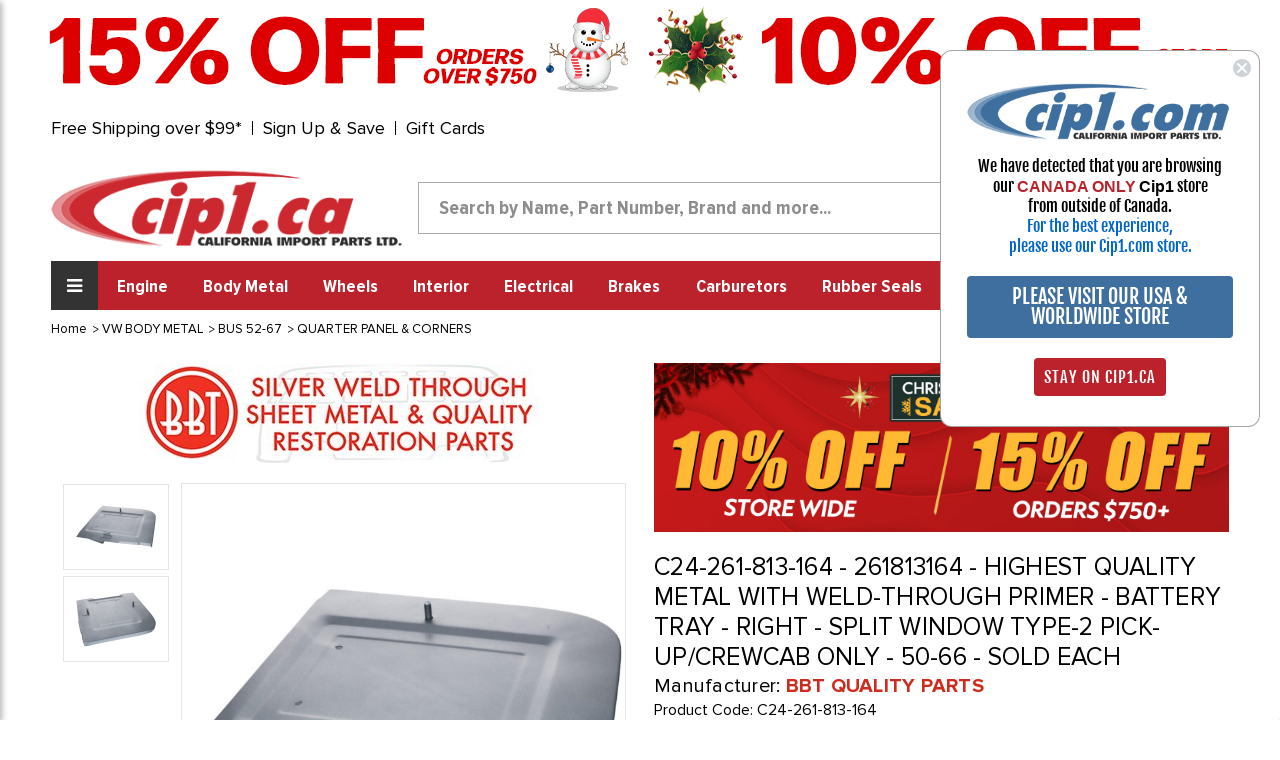

--- FILE ---
content_type: text/html; charset=utf-8
request_url: https://www.google.com/recaptcha/api2/anchor?ar=1&k=6LcjX0sbAAAAACp92-MNpx66FT4pbIWh-FTDmkkz&co=aHR0cHM6Ly93d3cuY2lwMS5jYTo0NDM.&hl=en&v=7gg7H51Q-naNfhmCP3_R47ho&size=normal&anchor-ms=20000&execute-ms=15000&cb=z43gb96hqyi3
body_size: 48599
content:
<!DOCTYPE HTML><html dir="ltr" lang="en"><head><meta http-equiv="Content-Type" content="text/html; charset=UTF-8">
<meta http-equiv="X-UA-Compatible" content="IE=edge">
<title>reCAPTCHA</title>
<style type="text/css">
/* cyrillic-ext */
@font-face {
  font-family: 'Roboto';
  font-style: normal;
  font-weight: 400;
  font-stretch: 100%;
  src: url(//fonts.gstatic.com/s/roboto/v48/KFO7CnqEu92Fr1ME7kSn66aGLdTylUAMa3GUBHMdazTgWw.woff2) format('woff2');
  unicode-range: U+0460-052F, U+1C80-1C8A, U+20B4, U+2DE0-2DFF, U+A640-A69F, U+FE2E-FE2F;
}
/* cyrillic */
@font-face {
  font-family: 'Roboto';
  font-style: normal;
  font-weight: 400;
  font-stretch: 100%;
  src: url(//fonts.gstatic.com/s/roboto/v48/KFO7CnqEu92Fr1ME7kSn66aGLdTylUAMa3iUBHMdazTgWw.woff2) format('woff2');
  unicode-range: U+0301, U+0400-045F, U+0490-0491, U+04B0-04B1, U+2116;
}
/* greek-ext */
@font-face {
  font-family: 'Roboto';
  font-style: normal;
  font-weight: 400;
  font-stretch: 100%;
  src: url(//fonts.gstatic.com/s/roboto/v48/KFO7CnqEu92Fr1ME7kSn66aGLdTylUAMa3CUBHMdazTgWw.woff2) format('woff2');
  unicode-range: U+1F00-1FFF;
}
/* greek */
@font-face {
  font-family: 'Roboto';
  font-style: normal;
  font-weight: 400;
  font-stretch: 100%;
  src: url(//fonts.gstatic.com/s/roboto/v48/KFO7CnqEu92Fr1ME7kSn66aGLdTylUAMa3-UBHMdazTgWw.woff2) format('woff2');
  unicode-range: U+0370-0377, U+037A-037F, U+0384-038A, U+038C, U+038E-03A1, U+03A3-03FF;
}
/* math */
@font-face {
  font-family: 'Roboto';
  font-style: normal;
  font-weight: 400;
  font-stretch: 100%;
  src: url(//fonts.gstatic.com/s/roboto/v48/KFO7CnqEu92Fr1ME7kSn66aGLdTylUAMawCUBHMdazTgWw.woff2) format('woff2');
  unicode-range: U+0302-0303, U+0305, U+0307-0308, U+0310, U+0312, U+0315, U+031A, U+0326-0327, U+032C, U+032F-0330, U+0332-0333, U+0338, U+033A, U+0346, U+034D, U+0391-03A1, U+03A3-03A9, U+03B1-03C9, U+03D1, U+03D5-03D6, U+03F0-03F1, U+03F4-03F5, U+2016-2017, U+2034-2038, U+203C, U+2040, U+2043, U+2047, U+2050, U+2057, U+205F, U+2070-2071, U+2074-208E, U+2090-209C, U+20D0-20DC, U+20E1, U+20E5-20EF, U+2100-2112, U+2114-2115, U+2117-2121, U+2123-214F, U+2190, U+2192, U+2194-21AE, U+21B0-21E5, U+21F1-21F2, U+21F4-2211, U+2213-2214, U+2216-22FF, U+2308-230B, U+2310, U+2319, U+231C-2321, U+2336-237A, U+237C, U+2395, U+239B-23B7, U+23D0, U+23DC-23E1, U+2474-2475, U+25AF, U+25B3, U+25B7, U+25BD, U+25C1, U+25CA, U+25CC, U+25FB, U+266D-266F, U+27C0-27FF, U+2900-2AFF, U+2B0E-2B11, U+2B30-2B4C, U+2BFE, U+3030, U+FF5B, U+FF5D, U+1D400-1D7FF, U+1EE00-1EEFF;
}
/* symbols */
@font-face {
  font-family: 'Roboto';
  font-style: normal;
  font-weight: 400;
  font-stretch: 100%;
  src: url(//fonts.gstatic.com/s/roboto/v48/KFO7CnqEu92Fr1ME7kSn66aGLdTylUAMaxKUBHMdazTgWw.woff2) format('woff2');
  unicode-range: U+0001-000C, U+000E-001F, U+007F-009F, U+20DD-20E0, U+20E2-20E4, U+2150-218F, U+2190, U+2192, U+2194-2199, U+21AF, U+21E6-21F0, U+21F3, U+2218-2219, U+2299, U+22C4-22C6, U+2300-243F, U+2440-244A, U+2460-24FF, U+25A0-27BF, U+2800-28FF, U+2921-2922, U+2981, U+29BF, U+29EB, U+2B00-2BFF, U+4DC0-4DFF, U+FFF9-FFFB, U+10140-1018E, U+10190-1019C, U+101A0, U+101D0-101FD, U+102E0-102FB, U+10E60-10E7E, U+1D2C0-1D2D3, U+1D2E0-1D37F, U+1F000-1F0FF, U+1F100-1F1AD, U+1F1E6-1F1FF, U+1F30D-1F30F, U+1F315, U+1F31C, U+1F31E, U+1F320-1F32C, U+1F336, U+1F378, U+1F37D, U+1F382, U+1F393-1F39F, U+1F3A7-1F3A8, U+1F3AC-1F3AF, U+1F3C2, U+1F3C4-1F3C6, U+1F3CA-1F3CE, U+1F3D4-1F3E0, U+1F3ED, U+1F3F1-1F3F3, U+1F3F5-1F3F7, U+1F408, U+1F415, U+1F41F, U+1F426, U+1F43F, U+1F441-1F442, U+1F444, U+1F446-1F449, U+1F44C-1F44E, U+1F453, U+1F46A, U+1F47D, U+1F4A3, U+1F4B0, U+1F4B3, U+1F4B9, U+1F4BB, U+1F4BF, U+1F4C8-1F4CB, U+1F4D6, U+1F4DA, U+1F4DF, U+1F4E3-1F4E6, U+1F4EA-1F4ED, U+1F4F7, U+1F4F9-1F4FB, U+1F4FD-1F4FE, U+1F503, U+1F507-1F50B, U+1F50D, U+1F512-1F513, U+1F53E-1F54A, U+1F54F-1F5FA, U+1F610, U+1F650-1F67F, U+1F687, U+1F68D, U+1F691, U+1F694, U+1F698, U+1F6AD, U+1F6B2, U+1F6B9-1F6BA, U+1F6BC, U+1F6C6-1F6CF, U+1F6D3-1F6D7, U+1F6E0-1F6EA, U+1F6F0-1F6F3, U+1F6F7-1F6FC, U+1F700-1F7FF, U+1F800-1F80B, U+1F810-1F847, U+1F850-1F859, U+1F860-1F887, U+1F890-1F8AD, U+1F8B0-1F8BB, U+1F8C0-1F8C1, U+1F900-1F90B, U+1F93B, U+1F946, U+1F984, U+1F996, U+1F9E9, U+1FA00-1FA6F, U+1FA70-1FA7C, U+1FA80-1FA89, U+1FA8F-1FAC6, U+1FACE-1FADC, U+1FADF-1FAE9, U+1FAF0-1FAF8, U+1FB00-1FBFF;
}
/* vietnamese */
@font-face {
  font-family: 'Roboto';
  font-style: normal;
  font-weight: 400;
  font-stretch: 100%;
  src: url(//fonts.gstatic.com/s/roboto/v48/KFO7CnqEu92Fr1ME7kSn66aGLdTylUAMa3OUBHMdazTgWw.woff2) format('woff2');
  unicode-range: U+0102-0103, U+0110-0111, U+0128-0129, U+0168-0169, U+01A0-01A1, U+01AF-01B0, U+0300-0301, U+0303-0304, U+0308-0309, U+0323, U+0329, U+1EA0-1EF9, U+20AB;
}
/* latin-ext */
@font-face {
  font-family: 'Roboto';
  font-style: normal;
  font-weight: 400;
  font-stretch: 100%;
  src: url(//fonts.gstatic.com/s/roboto/v48/KFO7CnqEu92Fr1ME7kSn66aGLdTylUAMa3KUBHMdazTgWw.woff2) format('woff2');
  unicode-range: U+0100-02BA, U+02BD-02C5, U+02C7-02CC, U+02CE-02D7, U+02DD-02FF, U+0304, U+0308, U+0329, U+1D00-1DBF, U+1E00-1E9F, U+1EF2-1EFF, U+2020, U+20A0-20AB, U+20AD-20C0, U+2113, U+2C60-2C7F, U+A720-A7FF;
}
/* latin */
@font-face {
  font-family: 'Roboto';
  font-style: normal;
  font-weight: 400;
  font-stretch: 100%;
  src: url(//fonts.gstatic.com/s/roboto/v48/KFO7CnqEu92Fr1ME7kSn66aGLdTylUAMa3yUBHMdazQ.woff2) format('woff2');
  unicode-range: U+0000-00FF, U+0131, U+0152-0153, U+02BB-02BC, U+02C6, U+02DA, U+02DC, U+0304, U+0308, U+0329, U+2000-206F, U+20AC, U+2122, U+2191, U+2193, U+2212, U+2215, U+FEFF, U+FFFD;
}
/* cyrillic-ext */
@font-face {
  font-family: 'Roboto';
  font-style: normal;
  font-weight: 500;
  font-stretch: 100%;
  src: url(//fonts.gstatic.com/s/roboto/v48/KFO7CnqEu92Fr1ME7kSn66aGLdTylUAMa3GUBHMdazTgWw.woff2) format('woff2');
  unicode-range: U+0460-052F, U+1C80-1C8A, U+20B4, U+2DE0-2DFF, U+A640-A69F, U+FE2E-FE2F;
}
/* cyrillic */
@font-face {
  font-family: 'Roboto';
  font-style: normal;
  font-weight: 500;
  font-stretch: 100%;
  src: url(//fonts.gstatic.com/s/roboto/v48/KFO7CnqEu92Fr1ME7kSn66aGLdTylUAMa3iUBHMdazTgWw.woff2) format('woff2');
  unicode-range: U+0301, U+0400-045F, U+0490-0491, U+04B0-04B1, U+2116;
}
/* greek-ext */
@font-face {
  font-family: 'Roboto';
  font-style: normal;
  font-weight: 500;
  font-stretch: 100%;
  src: url(//fonts.gstatic.com/s/roboto/v48/KFO7CnqEu92Fr1ME7kSn66aGLdTylUAMa3CUBHMdazTgWw.woff2) format('woff2');
  unicode-range: U+1F00-1FFF;
}
/* greek */
@font-face {
  font-family: 'Roboto';
  font-style: normal;
  font-weight: 500;
  font-stretch: 100%;
  src: url(//fonts.gstatic.com/s/roboto/v48/KFO7CnqEu92Fr1ME7kSn66aGLdTylUAMa3-UBHMdazTgWw.woff2) format('woff2');
  unicode-range: U+0370-0377, U+037A-037F, U+0384-038A, U+038C, U+038E-03A1, U+03A3-03FF;
}
/* math */
@font-face {
  font-family: 'Roboto';
  font-style: normal;
  font-weight: 500;
  font-stretch: 100%;
  src: url(//fonts.gstatic.com/s/roboto/v48/KFO7CnqEu92Fr1ME7kSn66aGLdTylUAMawCUBHMdazTgWw.woff2) format('woff2');
  unicode-range: U+0302-0303, U+0305, U+0307-0308, U+0310, U+0312, U+0315, U+031A, U+0326-0327, U+032C, U+032F-0330, U+0332-0333, U+0338, U+033A, U+0346, U+034D, U+0391-03A1, U+03A3-03A9, U+03B1-03C9, U+03D1, U+03D5-03D6, U+03F0-03F1, U+03F4-03F5, U+2016-2017, U+2034-2038, U+203C, U+2040, U+2043, U+2047, U+2050, U+2057, U+205F, U+2070-2071, U+2074-208E, U+2090-209C, U+20D0-20DC, U+20E1, U+20E5-20EF, U+2100-2112, U+2114-2115, U+2117-2121, U+2123-214F, U+2190, U+2192, U+2194-21AE, U+21B0-21E5, U+21F1-21F2, U+21F4-2211, U+2213-2214, U+2216-22FF, U+2308-230B, U+2310, U+2319, U+231C-2321, U+2336-237A, U+237C, U+2395, U+239B-23B7, U+23D0, U+23DC-23E1, U+2474-2475, U+25AF, U+25B3, U+25B7, U+25BD, U+25C1, U+25CA, U+25CC, U+25FB, U+266D-266F, U+27C0-27FF, U+2900-2AFF, U+2B0E-2B11, U+2B30-2B4C, U+2BFE, U+3030, U+FF5B, U+FF5D, U+1D400-1D7FF, U+1EE00-1EEFF;
}
/* symbols */
@font-face {
  font-family: 'Roboto';
  font-style: normal;
  font-weight: 500;
  font-stretch: 100%;
  src: url(//fonts.gstatic.com/s/roboto/v48/KFO7CnqEu92Fr1ME7kSn66aGLdTylUAMaxKUBHMdazTgWw.woff2) format('woff2');
  unicode-range: U+0001-000C, U+000E-001F, U+007F-009F, U+20DD-20E0, U+20E2-20E4, U+2150-218F, U+2190, U+2192, U+2194-2199, U+21AF, U+21E6-21F0, U+21F3, U+2218-2219, U+2299, U+22C4-22C6, U+2300-243F, U+2440-244A, U+2460-24FF, U+25A0-27BF, U+2800-28FF, U+2921-2922, U+2981, U+29BF, U+29EB, U+2B00-2BFF, U+4DC0-4DFF, U+FFF9-FFFB, U+10140-1018E, U+10190-1019C, U+101A0, U+101D0-101FD, U+102E0-102FB, U+10E60-10E7E, U+1D2C0-1D2D3, U+1D2E0-1D37F, U+1F000-1F0FF, U+1F100-1F1AD, U+1F1E6-1F1FF, U+1F30D-1F30F, U+1F315, U+1F31C, U+1F31E, U+1F320-1F32C, U+1F336, U+1F378, U+1F37D, U+1F382, U+1F393-1F39F, U+1F3A7-1F3A8, U+1F3AC-1F3AF, U+1F3C2, U+1F3C4-1F3C6, U+1F3CA-1F3CE, U+1F3D4-1F3E0, U+1F3ED, U+1F3F1-1F3F3, U+1F3F5-1F3F7, U+1F408, U+1F415, U+1F41F, U+1F426, U+1F43F, U+1F441-1F442, U+1F444, U+1F446-1F449, U+1F44C-1F44E, U+1F453, U+1F46A, U+1F47D, U+1F4A3, U+1F4B0, U+1F4B3, U+1F4B9, U+1F4BB, U+1F4BF, U+1F4C8-1F4CB, U+1F4D6, U+1F4DA, U+1F4DF, U+1F4E3-1F4E6, U+1F4EA-1F4ED, U+1F4F7, U+1F4F9-1F4FB, U+1F4FD-1F4FE, U+1F503, U+1F507-1F50B, U+1F50D, U+1F512-1F513, U+1F53E-1F54A, U+1F54F-1F5FA, U+1F610, U+1F650-1F67F, U+1F687, U+1F68D, U+1F691, U+1F694, U+1F698, U+1F6AD, U+1F6B2, U+1F6B9-1F6BA, U+1F6BC, U+1F6C6-1F6CF, U+1F6D3-1F6D7, U+1F6E0-1F6EA, U+1F6F0-1F6F3, U+1F6F7-1F6FC, U+1F700-1F7FF, U+1F800-1F80B, U+1F810-1F847, U+1F850-1F859, U+1F860-1F887, U+1F890-1F8AD, U+1F8B0-1F8BB, U+1F8C0-1F8C1, U+1F900-1F90B, U+1F93B, U+1F946, U+1F984, U+1F996, U+1F9E9, U+1FA00-1FA6F, U+1FA70-1FA7C, U+1FA80-1FA89, U+1FA8F-1FAC6, U+1FACE-1FADC, U+1FADF-1FAE9, U+1FAF0-1FAF8, U+1FB00-1FBFF;
}
/* vietnamese */
@font-face {
  font-family: 'Roboto';
  font-style: normal;
  font-weight: 500;
  font-stretch: 100%;
  src: url(//fonts.gstatic.com/s/roboto/v48/KFO7CnqEu92Fr1ME7kSn66aGLdTylUAMa3OUBHMdazTgWw.woff2) format('woff2');
  unicode-range: U+0102-0103, U+0110-0111, U+0128-0129, U+0168-0169, U+01A0-01A1, U+01AF-01B0, U+0300-0301, U+0303-0304, U+0308-0309, U+0323, U+0329, U+1EA0-1EF9, U+20AB;
}
/* latin-ext */
@font-face {
  font-family: 'Roboto';
  font-style: normal;
  font-weight: 500;
  font-stretch: 100%;
  src: url(//fonts.gstatic.com/s/roboto/v48/KFO7CnqEu92Fr1ME7kSn66aGLdTylUAMa3KUBHMdazTgWw.woff2) format('woff2');
  unicode-range: U+0100-02BA, U+02BD-02C5, U+02C7-02CC, U+02CE-02D7, U+02DD-02FF, U+0304, U+0308, U+0329, U+1D00-1DBF, U+1E00-1E9F, U+1EF2-1EFF, U+2020, U+20A0-20AB, U+20AD-20C0, U+2113, U+2C60-2C7F, U+A720-A7FF;
}
/* latin */
@font-face {
  font-family: 'Roboto';
  font-style: normal;
  font-weight: 500;
  font-stretch: 100%;
  src: url(//fonts.gstatic.com/s/roboto/v48/KFO7CnqEu92Fr1ME7kSn66aGLdTylUAMa3yUBHMdazQ.woff2) format('woff2');
  unicode-range: U+0000-00FF, U+0131, U+0152-0153, U+02BB-02BC, U+02C6, U+02DA, U+02DC, U+0304, U+0308, U+0329, U+2000-206F, U+20AC, U+2122, U+2191, U+2193, U+2212, U+2215, U+FEFF, U+FFFD;
}
/* cyrillic-ext */
@font-face {
  font-family: 'Roboto';
  font-style: normal;
  font-weight: 900;
  font-stretch: 100%;
  src: url(//fonts.gstatic.com/s/roboto/v48/KFO7CnqEu92Fr1ME7kSn66aGLdTylUAMa3GUBHMdazTgWw.woff2) format('woff2');
  unicode-range: U+0460-052F, U+1C80-1C8A, U+20B4, U+2DE0-2DFF, U+A640-A69F, U+FE2E-FE2F;
}
/* cyrillic */
@font-face {
  font-family: 'Roboto';
  font-style: normal;
  font-weight: 900;
  font-stretch: 100%;
  src: url(//fonts.gstatic.com/s/roboto/v48/KFO7CnqEu92Fr1ME7kSn66aGLdTylUAMa3iUBHMdazTgWw.woff2) format('woff2');
  unicode-range: U+0301, U+0400-045F, U+0490-0491, U+04B0-04B1, U+2116;
}
/* greek-ext */
@font-face {
  font-family: 'Roboto';
  font-style: normal;
  font-weight: 900;
  font-stretch: 100%;
  src: url(//fonts.gstatic.com/s/roboto/v48/KFO7CnqEu92Fr1ME7kSn66aGLdTylUAMa3CUBHMdazTgWw.woff2) format('woff2');
  unicode-range: U+1F00-1FFF;
}
/* greek */
@font-face {
  font-family: 'Roboto';
  font-style: normal;
  font-weight: 900;
  font-stretch: 100%;
  src: url(//fonts.gstatic.com/s/roboto/v48/KFO7CnqEu92Fr1ME7kSn66aGLdTylUAMa3-UBHMdazTgWw.woff2) format('woff2');
  unicode-range: U+0370-0377, U+037A-037F, U+0384-038A, U+038C, U+038E-03A1, U+03A3-03FF;
}
/* math */
@font-face {
  font-family: 'Roboto';
  font-style: normal;
  font-weight: 900;
  font-stretch: 100%;
  src: url(//fonts.gstatic.com/s/roboto/v48/KFO7CnqEu92Fr1ME7kSn66aGLdTylUAMawCUBHMdazTgWw.woff2) format('woff2');
  unicode-range: U+0302-0303, U+0305, U+0307-0308, U+0310, U+0312, U+0315, U+031A, U+0326-0327, U+032C, U+032F-0330, U+0332-0333, U+0338, U+033A, U+0346, U+034D, U+0391-03A1, U+03A3-03A9, U+03B1-03C9, U+03D1, U+03D5-03D6, U+03F0-03F1, U+03F4-03F5, U+2016-2017, U+2034-2038, U+203C, U+2040, U+2043, U+2047, U+2050, U+2057, U+205F, U+2070-2071, U+2074-208E, U+2090-209C, U+20D0-20DC, U+20E1, U+20E5-20EF, U+2100-2112, U+2114-2115, U+2117-2121, U+2123-214F, U+2190, U+2192, U+2194-21AE, U+21B0-21E5, U+21F1-21F2, U+21F4-2211, U+2213-2214, U+2216-22FF, U+2308-230B, U+2310, U+2319, U+231C-2321, U+2336-237A, U+237C, U+2395, U+239B-23B7, U+23D0, U+23DC-23E1, U+2474-2475, U+25AF, U+25B3, U+25B7, U+25BD, U+25C1, U+25CA, U+25CC, U+25FB, U+266D-266F, U+27C0-27FF, U+2900-2AFF, U+2B0E-2B11, U+2B30-2B4C, U+2BFE, U+3030, U+FF5B, U+FF5D, U+1D400-1D7FF, U+1EE00-1EEFF;
}
/* symbols */
@font-face {
  font-family: 'Roboto';
  font-style: normal;
  font-weight: 900;
  font-stretch: 100%;
  src: url(//fonts.gstatic.com/s/roboto/v48/KFO7CnqEu92Fr1ME7kSn66aGLdTylUAMaxKUBHMdazTgWw.woff2) format('woff2');
  unicode-range: U+0001-000C, U+000E-001F, U+007F-009F, U+20DD-20E0, U+20E2-20E4, U+2150-218F, U+2190, U+2192, U+2194-2199, U+21AF, U+21E6-21F0, U+21F3, U+2218-2219, U+2299, U+22C4-22C6, U+2300-243F, U+2440-244A, U+2460-24FF, U+25A0-27BF, U+2800-28FF, U+2921-2922, U+2981, U+29BF, U+29EB, U+2B00-2BFF, U+4DC0-4DFF, U+FFF9-FFFB, U+10140-1018E, U+10190-1019C, U+101A0, U+101D0-101FD, U+102E0-102FB, U+10E60-10E7E, U+1D2C0-1D2D3, U+1D2E0-1D37F, U+1F000-1F0FF, U+1F100-1F1AD, U+1F1E6-1F1FF, U+1F30D-1F30F, U+1F315, U+1F31C, U+1F31E, U+1F320-1F32C, U+1F336, U+1F378, U+1F37D, U+1F382, U+1F393-1F39F, U+1F3A7-1F3A8, U+1F3AC-1F3AF, U+1F3C2, U+1F3C4-1F3C6, U+1F3CA-1F3CE, U+1F3D4-1F3E0, U+1F3ED, U+1F3F1-1F3F3, U+1F3F5-1F3F7, U+1F408, U+1F415, U+1F41F, U+1F426, U+1F43F, U+1F441-1F442, U+1F444, U+1F446-1F449, U+1F44C-1F44E, U+1F453, U+1F46A, U+1F47D, U+1F4A3, U+1F4B0, U+1F4B3, U+1F4B9, U+1F4BB, U+1F4BF, U+1F4C8-1F4CB, U+1F4D6, U+1F4DA, U+1F4DF, U+1F4E3-1F4E6, U+1F4EA-1F4ED, U+1F4F7, U+1F4F9-1F4FB, U+1F4FD-1F4FE, U+1F503, U+1F507-1F50B, U+1F50D, U+1F512-1F513, U+1F53E-1F54A, U+1F54F-1F5FA, U+1F610, U+1F650-1F67F, U+1F687, U+1F68D, U+1F691, U+1F694, U+1F698, U+1F6AD, U+1F6B2, U+1F6B9-1F6BA, U+1F6BC, U+1F6C6-1F6CF, U+1F6D3-1F6D7, U+1F6E0-1F6EA, U+1F6F0-1F6F3, U+1F6F7-1F6FC, U+1F700-1F7FF, U+1F800-1F80B, U+1F810-1F847, U+1F850-1F859, U+1F860-1F887, U+1F890-1F8AD, U+1F8B0-1F8BB, U+1F8C0-1F8C1, U+1F900-1F90B, U+1F93B, U+1F946, U+1F984, U+1F996, U+1F9E9, U+1FA00-1FA6F, U+1FA70-1FA7C, U+1FA80-1FA89, U+1FA8F-1FAC6, U+1FACE-1FADC, U+1FADF-1FAE9, U+1FAF0-1FAF8, U+1FB00-1FBFF;
}
/* vietnamese */
@font-face {
  font-family: 'Roboto';
  font-style: normal;
  font-weight: 900;
  font-stretch: 100%;
  src: url(//fonts.gstatic.com/s/roboto/v48/KFO7CnqEu92Fr1ME7kSn66aGLdTylUAMa3OUBHMdazTgWw.woff2) format('woff2');
  unicode-range: U+0102-0103, U+0110-0111, U+0128-0129, U+0168-0169, U+01A0-01A1, U+01AF-01B0, U+0300-0301, U+0303-0304, U+0308-0309, U+0323, U+0329, U+1EA0-1EF9, U+20AB;
}
/* latin-ext */
@font-face {
  font-family: 'Roboto';
  font-style: normal;
  font-weight: 900;
  font-stretch: 100%;
  src: url(//fonts.gstatic.com/s/roboto/v48/KFO7CnqEu92Fr1ME7kSn66aGLdTylUAMa3KUBHMdazTgWw.woff2) format('woff2');
  unicode-range: U+0100-02BA, U+02BD-02C5, U+02C7-02CC, U+02CE-02D7, U+02DD-02FF, U+0304, U+0308, U+0329, U+1D00-1DBF, U+1E00-1E9F, U+1EF2-1EFF, U+2020, U+20A0-20AB, U+20AD-20C0, U+2113, U+2C60-2C7F, U+A720-A7FF;
}
/* latin */
@font-face {
  font-family: 'Roboto';
  font-style: normal;
  font-weight: 900;
  font-stretch: 100%;
  src: url(//fonts.gstatic.com/s/roboto/v48/KFO7CnqEu92Fr1ME7kSn66aGLdTylUAMa3yUBHMdazQ.woff2) format('woff2');
  unicode-range: U+0000-00FF, U+0131, U+0152-0153, U+02BB-02BC, U+02C6, U+02DA, U+02DC, U+0304, U+0308, U+0329, U+2000-206F, U+20AC, U+2122, U+2191, U+2193, U+2212, U+2215, U+FEFF, U+FFFD;
}

</style>
<link rel="stylesheet" type="text/css" href="https://www.gstatic.com/recaptcha/releases/7gg7H51Q-naNfhmCP3_R47ho/styles__ltr.css">
<script nonce="ClF-o9Au2OrGkmjWm7G8TA" type="text/javascript">window['__recaptcha_api'] = 'https://www.google.com/recaptcha/api2/';</script>
<script type="text/javascript" src="https://www.gstatic.com/recaptcha/releases/7gg7H51Q-naNfhmCP3_R47ho/recaptcha__en.js" nonce="ClF-o9Au2OrGkmjWm7G8TA">
      
    </script></head>
<body><div id="rc-anchor-alert" class="rc-anchor-alert"></div>
<input type="hidden" id="recaptcha-token" value="[base64]">
<script type="text/javascript" nonce="ClF-o9Au2OrGkmjWm7G8TA">
      recaptcha.anchor.Main.init("[\x22ainput\x22,[\x22bgdata\x22,\x22\x22,\[base64]/[base64]/[base64]/[base64]/cjw8ejpyPj4+eil9Y2F0Y2gobCl7dGhyb3cgbDt9fSxIPWZ1bmN0aW9uKHcsdCx6KXtpZih3PT0xOTR8fHc9PTIwOCl0LnZbd10/dC52W3ddLmNvbmNhdCh6KTp0LnZbd109b2Yoeix0KTtlbHNle2lmKHQuYkImJnchPTMxNylyZXR1cm47dz09NjZ8fHc9PTEyMnx8dz09NDcwfHx3PT00NHx8dz09NDE2fHx3PT0zOTd8fHc9PTQyMXx8dz09Njh8fHc9PTcwfHx3PT0xODQ/[base64]/[base64]/[base64]/bmV3IGRbVl0oSlswXSk6cD09Mj9uZXcgZFtWXShKWzBdLEpbMV0pOnA9PTM/bmV3IGRbVl0oSlswXSxKWzFdLEpbMl0pOnA9PTQ/[base64]/[base64]/[base64]/[base64]\x22,\[base64]\\u003d\x22,\[base64]/woJmw4JBNjMuw6/Dm8KEUjPDsRIuwq/[base64]/DsMOmasKwwrrCmcOFA8OWNTPDhgAydcOUQlzDp8ORXcKcH8K9w6vCnMKZwp80woTCrHLCsix5X09cfXrDj1nDrcOcWcOQw6/Cg8KuwqXChMOmwotrWVAvIhQNfGcNUsOwwpHCiT/Dk0swwplfw5bDl8KBw64Gw7PCisK1aQAhw6wRYcKvZDzDtsOWLMKraRFcw6jDlQDDm8K+Q0YfAcOGwo3DiQUAwpPDkMOhw41uw7bCpAhbF8KtRsO4NnLDhMKdYVRRwo4IYMO5JH/DpHV5wr0jwqQNwp9GSj/CsCjCg1PDkTrDlFLDn8OTAwNlaDUawp/DrmgSw4TCgMOXw7Mpwp3DqsOGbloNw5NEwqVfRMKfOnTCgXnDqsKxWmtSEXzDjMKncBvCimsTw7Anw7oVGiUvMG/CusK5cF3CmcKlR8KWUcOlwqZpTcKeX3g3w5HDoVDDuhwOw58BVQh4w49zwojDm2vDiT8EClV7w4fDj8KTw6EFwqMmP8Kcwpc/wpzCtMOow6vDljHDjMOYw6bCn2YSOgLCo8OCw7dwYsOrw6xJw63CoSRgw6tNQ2hbKMOLwoZvwpDCt8K5w75+f8K0HcOLecKLPGxPw7Mjw5/CnMOLw4/CsU7Ch2h4aFo2w5rCnS4Hw79bL8K/wrB+asOGKRd4dkAldsKEwrrChAQxOMKZwrVtWsOeDcKkwpDDk0c8w4/[base64]/CicKJd05Iwr9+aBABw6DDiEXCsEAoTsOxAnXDtXXCncK/wrjDmw4hw6rCp8Klw58kUcKPwrHDmCTDsUPDnCYVwoLDiEfDgVsbBcOKPsKMw4vDnSXDqmHDqMKpwpoPw558BcO+w7M2w5YaTsKIwrg+JcOQb3QzN8ODB8OIeSYZw54/woDCj8OUwr9Nw63CrB7DqgBLaiTCmwnDtsK2w4dXwqnDtxDCiR0ywofCi8Ocw4nCijpIwrXCuk7CpcKLdMKew5/Du8K3worDqmoQwqZ3wp3CmMOCAsObworChToKNyVbc8KawrBnUS8Awqh8ZcOMw7XDusOZNyPDq8OtYMKIU8OHEWE/[base64]/f8KmwqhRw5IDbsKye8OTJCTDl8K2S04LwpTCmH50AcOYw6rCr8OUw5HDosKEw7ZPw7g4wr5IwqNEw7bCsnxEwrdzFTzCtMKDR8OcwogYw53Dvh8lw5lZw7bCr3/[base64]/[base64]/[base64]/w6hgTMKjbcOLajUnwpkHUcOGPHYNw6o9wqHDs8O2AcOEcFrCpyzCuAzDq3rDp8KRw4nDm8OIw6I/HcOvCBBxXlIxJA/[base64]/[base64]/Ch8Kww4DDncKxwqDCui/Dn8KXwoMCwqPCjsKOFn/CtwBRX8KKwq/DmcOZwq4pw5lPcMO5w59RB8OIecOkwobDuSYAwofCgcO2TsKDwolFCFgIwrZXw6rDvMOXwpjDph3CpMOSMwHDoMK3w5LDq1w7wpFIwpJtWsK1w5oNwrnChBc0Tz5Kwo7DmnXCt3wAw4IYwqbDrMOCKsKmwqNTw51pacONw4VmwrkFw5/DjlXCosKRw6JCMAR2w5tGOyjDpVvDoFpyAwU3w5xOAm9Cwq9nIcO+U8K0wqjDq0zDtMKewoPDlsOKwr1hUxzCk19lwoddO8O/wonChy17FV7DmsKwJcOicBEew4HCrHHCsEdZwpJJw7/ChMOfFztxY3Jpb8O/[base64]/Cs8Ofwr/CjljChMKcwotMc8ODwqVMwqHCmmXCuQPDqcKxPVXCpi7Cq8KuC2LDjcOvw4fDvkRKA8O1fhXDuMKwbMO7QcKYw4o1wrRpwqHCscK7wo/CicKSw5kTwprCjcOEwrrDhmrDsAZOX3h2amlBw4peesO+wotNw7vDkn4MUG/CkW1Xw6Mjw5M6w7PDpQfDmmo6wrfDrDk4wpvCgDzCjmEawpp+w4USw4wlXXXCn8KJV8OmwpTCmcOnwpoEwqtdNRQSa2t1UmHDsEIgTMKSw7DCmSF8HSLDqHETZMKdwrHCnsOgU8KXwrxew5p/wpPCjQU+w4xcJU81cScLAcObCsKPwrdCwpbCtsK3wphyEcO+woFPFMKswogACRsowqtLw5TCpcOcDMOOwq/DrcO9w4bCt8O3Yk0MOybCkx1WNsO7wrDDoxnDrAjDtjTCu8K0wqUAZQHDo2nCssKJdcOFwpkSw7kNw6fCjsOawqxVcgPCqQBCcgMCwqzDmMK6VMOEwrDCqjx1wq0JOxvDtMO6eMOCFMKuaMKvw77CnGNzw6/Cv8Kowp5MwpfCu23DuMK3Y8Knw6UowpPCryvDhkJrZjjCpMKlw6BpX0fCskXDisK8e1zDkRUWOW3DgSPDnsOXw5sVQ3drEsOqwoPCn3JfwrDCrMOTw60GwpNDw5ZOwpQGMsK/wpnCv8O1w4gjOCRsW8KSWWrCp8KlCsKVw5cxw5Qrw4F9QUgGwrbCqcOWw5nDgVAiw7Rlwpo/w4UjwojCimzCiSbDnsKKRCTCuMOuQy7CgMKWDjbDosOAT28ocHN/wrDDrBIDwox5w4lsw5Qtw4VRRwXCoUgnQsOLw4TChMOvYMOqDwzDvQI1w5t9w4nCosOcMBh/w7TDpMOvY1LDjMOSw4rCv23DhcKuwpwILcKSw7JGeADDp8KqwoHDiBXCiyvDj8OmUXXCq8OydlTDhsKdw6cVwpHDnSt1wpjCkXPDvxfDu8Ovw7nCjU4Nw6XDqcKwwoHDhVrCkMKAw4/DpsOdW8K8MxcVMMOJbFhePH57w4Y7w6jCrhPCpVDDs8O5OQbDrzfCusOkCMO+wqLCnsOvwrVQw7bDpVHColQyS0Q6w77DkTzDhcOtw4zCqcK1dcOzw4omOxpUw4EmA2BrACN1FMOxJjPDlsK7aRAuwqU/w7nDhcKbf8K8TADDlD1pw6tUDivDqCc/ZcOXwqvDll/ClUBzUcO/bxZdwqLDoUZbw70aQsKowqbCq8OmCsOhw4zDnXDDvHEaw4lnwojDlMOZwphIMMOfw57DosKZw6wRNsKLccO4LW/CuQzCscKgw5xWSMOIFcKSw7EBB8Ktw7/CrgQCw4/DigHDqiUFRQoPwpZxZ8K5w6bDh1fDmcKGwr7DkwhfXMOTWcKYM3HDuGTCrR8wJCrDkVZ/[base64]/DhsKbw77DvVYuLsKaPVAfYcOzBBXDkcOOI8KjOcKqKU3DmyzCgMKePA1hFldswrx4XWlLw4vChV3CnwPClFXCvgAzJMOoTCsVw45yw5LDu8K8w6jCn8KTDR8Iw6vCpTALw4oqaWZQDRDDmkLCnETDrMONwokbwoXDqcKZw5wdFh9/R8Ouw5DCki7DvEfCssObJcKkwoLCkz7ClcKZPMKFw6w5ARAKccOEw6d4JRPDkMK5EsODw7LCpW5uRArDsWQOwpxjwq/[base64]/ClMOmw5MvcMOpQsOxUmsawozDjsO/wqbCjcOla3LChcKOw6xow7rCiQkQUMKCw6J3Wh/Dr8OxTsKjEnHDmEAlVB5oe8OfPsKdwr4+VsObwofCglNDw47Cr8KGw5vDjMOYw6LDqMKHV8OER8Ohw4cpAsKWw4VVOMO/w5nCucKKVcO+wpRaCcK0wpd9wrTCkMKPB8OmO0LDqSE3eMOYw69Owr9pw59jw7l2wovCkTZ/csKnBMKHwq1HwpDCpsO/EcOPSX/DssOOw6HCssKaw7wZccKHwrfCvxYeRsKzw7QrD1pSU8OXwrdiOgxOwrUewpIpwq3Dj8Krw4dLw4lgw4zCuBdKTMKZw7fClsOPw7bDigjCk8KBF1Irw78YMcKaw4UJNFjCq13DpmU5wrXDlx7DkWrDlsKOXMOewpB1wozCtwrCnF3Cv8O/AT7DqMKzAMKyw4zCmUNpOyzCuMKTOAPCuylhw4/DhcKaa1LDosOBwr4+wqkiPcK7CMKueXXCpmHCuSQsw7kOfCnCg8KXw5fCusOqw73ChMO5wpwAwoRdwqvCuMKbwpzCscOxwrgOw7XCgw3CnUJmw43CsMKPw7XDmMOXwqfDqMKxFUvCq8KudW8RLcKmDcKyDU/CjsOWw7Ndw7fCn8OKwo3DtktbVcOWQ8OiwqnCvcKJazLCoRNGw4zDgMK8wrfDmMKHwog/w4YdwrrDhsKQw63DjsKBJsOyaxbDqsK0DcKmeUPDlsKeEQTCl8OAdEvCn8KsUMOtZMOQwos1w7oNwp4xwprDuzvCvMOlVcK+w53DuBHChiYyEU/CmWUNa1HDojjCuGTDmR/DusKlw41Bw5nCjsOawqgKw4ABQXgTwrgrCcOzO8OLfcKtwoEFw6c9w57CkTfDjMKhVcOkw5LCpsOHw71KXGnCvxPCisOcwp7DgwsxaQ9bwqJsJMKSw7Q3aMK6w7oWwqZMDMOVHwkfwp3DisODBsOFw4JxVA3Cgy/CqRDCgX8aXTnCgFjDv8OnaHUtw4lewrXCixtzXRoSRsKYQBbCn8O6PMO9wqJvA8OOw7syw4rDvsOgw40tw5Abw6cjX8K7wrArLEDCjjtlwrs4w5nCqMOzFzM3fsOlEgnDj1fDlyleFik/wq1+w4DCpj7DrGrDuUR3wq/[base64]/ElZRwrQKEy8IwrMPUMK/dMKIXH/Din3DtsKxw7/Du2HCgMO2Gz54GUHCv8KEw7fCqMKEB8OUPcO8w4bCqUnDisKqGg/ChMKNAMK3wobCh8OKZCDDninDoVvDvMOEG8OWS8OVR8OIwokoGcOLwqPCjcO7ZW3Djx1+wrrCumkNwrRWw5LDpcKVw4wqKMOmwobDgnXDsXrDqsKpE1hxU8Kmw4HDucK2JGhDw7bCj8OOwp09HMKjw6LCpnEPw4HDmSscwo/[base64]/DuyoCeMK/woXCnMKuw7w2dsOFBsOBw7/[base64]/HcKCJsOga3gKRn1Jw6lmw6fCkHBpe8KVLXolwoR0NmbCrTzDgsOUwr5xwo7DrcKJw5zDtVrDjRk9woQDPMKuwoZKwqTCh8OBMsOWw5nCkyZew5ItNMKNwrJ6ZnoVw6fDqsKBIcOYw5obHh/[base64]/[base64]/CicOSWcOSw50uw4vDhlrDijDDryZtWWtmA8OOKGJlwonDq1JyOsOnw658H13Ds2AQw5cRw6o1HCXDtSY/w53DlcKTwp92E8OQw5IJcjvDjCtAf11dwrnCjMKVcng+w7DDlcK0w5/Ci8OGCcOaw4PDlcKXw5U5w7fDhsOow60Pw53CrsOjw5rCgwRDw5LDrwzCn8Khb3bCrBLCmE/CkmUbOMKVIQjDuTZ/[base64]/DgwfCr8KwHC7ClcOjw7LCtEg4bcORw6oBCW4JWMOtwrPDhzzCsXEbwqxqYsOGbgdJwoPDnsOSUXYYThrDisKtK2PChwrCuMKRdsO2cEkbw517dsKCwo/CtxFsD8OOO8KjFm3CuMK5wrYzw4vDmkPCtcOfwoo0dyoCw6DDq8KxwoVWw5ZnZcKJSiYzwoPDssKUGmfDlzDCpSJaVcO1w7RxP8OHcldZw5LDiABHRsKbesOewqXDu8OzFcK8worDo1PCrsOkD3QaXBgickzDmiLDj8KiE8KKPMObZUrDlE4HQgofGMO7w7gYwq/Do0wlQlFrO8OVwq5fYzlGaQY8w4tawqJ0KXZ7EcKww6N5w7IpZ1llFXB4EALClcOzE301wp3ChcKDDMKgJ3TDgC/[base64]/[base64]/DssOaOiMywo9zw40uCElCw4gSIMOjYcO4w5tmw4oYw7fCnsOTwqcMLcK8wofCnMKtL1rDn8K7dSFtw7EcKE3CvsKtKcK7wpzCpsK/w6zDtXsxw5nCnsO+wrMrw7vDvDDClcKdw4nDncKFwqdNKwHCujN0SsO+A8KrWMK1Y8KoXMO9woNYCjbCpcK1csO0TDNjNsOMwrpRw4zDvMK7wrVhworDtcObwqDCi0Z+fWVCFRYWCm/DssKOwobDrMOZNzRKEkTDksKAJEJrw4xvV2xqw7IIQxFpc8Oaw73CrVJvVMOuNcOAOcK4wo1Aw4/CuEhYw43Dp8KlPMKYRsOmAcOlwqEkfRLCpXTCnsK7UsO3ESXDn14xCyN7wrEhw6vDkMKKw65zQ8O1wpt+w57CklJFwpPDoTHDuMOIHy5EwqFzIkFWw5HCu2vDlcKwHsKQXHI6esOJw6HCsArCn8OYVMKgwoLCgX/DkX4ZKsKsAm7CpMKtwoYjwqPDonfDgA96w6FZcynDjsK4OcO9w4bDgiBUQRtBZcK+dMKWNRfCv8OvJcKRw5Zjf8KFwpx/R8KJwo4jcWXDhMO+w77Cg8OvwqcgfiNkwqXDgRQeE2DCpQ0fwoh5wpzDm2xkwoEFMwADw5YUwpTDncK+w7/DpQxOwpNiNcK3w6N0CMKWw6PDucKOYcO/[base64]/DlQ/Dt3UtwqRaw5/CiX8LYxgew7jDngFhwqzDgcKow7YNwr09w6DCo8K0KggnEATDp0dRfsO7dsOkcXLCscOgBnp8w5vCmsO/w6jCnD3DucOcVngwwq1Rw5nCgHXDscOgw7fDucK7wrTDhsKbwqhwTcKxHmRPwqAZaFZEw7wcw6HCjcOqw6xBCcKbNMOzPsKAD2fCsVTDjTcnw4/DssOLSg8ickTDmyYSCm3CqcKuakfDsSHDm1nCnlIuw4N8WC3CjcO1ZcKsw4vCksKJw5fClGkLKMKvWxHDssKnw7nCtw3ChCbCpsOfY8OJZ8Kow5ZiwpHCnT1gEnZaw6ohwp4zOG1DIAR5w7ZJw5JSw67ChkEmOC3CnsKxw4sIw41Fw6PCkcKDw6fDh8KSQsOadhl/w6lfwqE2w6AJw5w0wrTDnj/[base64]/[base64]/[base64]/[base64]/Dr3QHwrkpdMODwprDj8KEw6/CqsOQM1DDqw4fw6rDmcOPKsOpw7c8wqXDp2/[base64]/w57DrcOsPDrDr8OgwpjCksOWMkLCq8KAwqHCpVXDh2bDosOkQBokGMKNw6Buw6/DhmTDt8OBC8KScR/DhXDDmcKbAMOMMxYEw6UZdsOQwpoDT8ORQj8HwqfCs8OMwpxzwpghU0zDi38Bwq7DpsK1wrbDhMKuwo9FPhDDqcKyclZWwpXDgsK0WhM0IcKbw43Cvh/CkMONAVpbwq/Do8O5YsK1Vk7CncOtw5DDn8K/w6PDgGB5w7JZXw5gw55FSk8RHn7DqcOsJH7CixPChknDrsOaJkvCvMKGKGvCkWHDnSJeLsKdw7LCszHDgA03MWjDvjvDvsKDwqQ/OUgXScKVX8KWwonDpsOJPlLDlxnDm8KxAcOewpPCj8Kefm/DpHHDrR1+wozCicO0FsOefy1AX2PCvsKsGMKALsOdL3/Cs8KxCsK5QXXDnT7Dr8O9PMKgwq0xwq/ChsOQw43DlkxJYlXCqTQEw6jCrcO4ZMK6worDtg/[base64]/Di3IbL1crw6PCmjHCllwMw5QEcRRHwqxBTsOgwrIJwq3DjsKcA8KEO35KT2fCpsOcAQlVSMKAwqM1OcO6w4bDkmgdVMKjfcOxw5jDiT7DgMOww5B9JcOGw5rCqC5Ow5HCk8OkwpZpGAsMKcOGWRXDj0whwrR7w4zCjgjDmRvDrsKawpZTwonDvjfCrcOIw6/ChibDgsKVb8Otw7YKW1DDtcKoSB4Zwrdjw6vCmsKmwrjDmMOHacK/[base64]/Ci31MMsK9w6vDpldeC8OrFsOAwqpoZ8Kpwr1VAWhSw60VQGfCr8Oqw5lBfAPDvFpmHz7DrRoECsO6wq3CsR87w5jChsORw5kOOMK/w6LDqcOPDsOzw6TDvRfDujgYWsKYwp0gw4BsFMKuwqAfZMKPw77Cmm13CzbDtQU4SW8qw6PCr2fDmMKSw4DDvG9UPMKcRlnCpX7DryLDgi/DoQ7DqcKCw7TDlQ1iw5IwIMOfwoTCo27CmsOGX8OIw77DpQ5tdQjDp8KAwq/DkWkRPkzDkcKpZsKaw79bw57DhMK+ZU7ChUbDtAbCucKQwq/DpHs2U8KXKsOEP8OGwqtEwpDDmDXDjcOGwog/K8K8PsKLZcONAcK6w55SwrwowrNuDMO5wonDgcOawopqwqrCpsOiw6dAw44FwpsWw6TDvXFww4YkwrnDpsK7wpvCmhDDtlzCoSnCgDrCrcKVwpfCi8KVwr9oGAQ5KE1ob1TCiwzDmMKpw7XDscK5HMKIw4ltHwPCvHM1YSPDjXBYaMO5bsKKDwzDj1/DiwzDhETDowrDvcOIL0ksw6jDtsOufEPCp8OdNsOgwoN8w6fDjsOAwrXDtsOyw6vDtcKlDsOQeybDgMKzT14rw4vDuT/CsMKDAMKdwrp7wpPDtsKUw5oqw7LCu0QGYcKbw7ooUEQ3bTgaUlJvQsOSw6EGbi3DqRzCtQs/[base64]/Cj8O9ccOPN8KPw53CtMO+FytsAX7Cj8OeCcOEwqYoK8KMCEPCpcO/K8KEDTHDhBPCsMOTw73CvkTDnMKoE8OSw6fCpgQ7Ih3CkiAKwr/DssKFZcOjG8KfRsOtw4LDtX/DlMO8wrHCvsOuYn1LwpLCs8OywpLDjzgUVcKzwrLCsywCwqrDncK5wr7Dl8O1wrPCq8KfHcOEwpDClD3Dq2HDmh0qw5R1wqbCnUQXwrXDo8Khw4jDqz9jHBF6LMO4R8KeFsOKDcKLCFdJwrwzw6M5wrk+NgrDr08/PcKkA8Klw78KwrXDjsKebmDCk28EwoA8wqLClwhhw5hPw6hGDHbDjEFGKFxiw5TDsMOpL8KHYX/DtcObwodHw4TCgMOHIcKCwql7w7gRDFYNwoR/IlXCrx/[base64]/w7zCocKqw4fDtsKsw6U0ak0jScKNw5EXZUltBwNaNwLDs8KtwogHPMK0w5kTVMKaQRbCvh7Du8KzwrTDuEVbw6LCvBRHFcKUw5LDq2YFHsOdWC/DsMKPw5nDrcK+ccO5P8OPwqHCuzHDhgFaNh3Dq8KkCcKAwrrCjHPClMKgw4h3w7jChhbColfCocOcccOZw6gTdMOVw4nDusOZw5EAwq/DpnPDqSVhUyQPPlEmTsOkW3zCix3DiMOPwofDj8O0w7wbw63Cs1B5wqFSwqPCmMKfaBMyEsKtXMOwGMOPwrHDu8Orw4nCs0HDpiN4MsOyK8Kke8KYEcOXw6vDgHQewpTCkn17wqkXw6siw7nDvcKjw7rDrw3CqkXDusOoKz3DrCzChcKJA214w4d/w5zDvcOVw4dZHD/[base64]/CokfDt15hEn8NXMOFwopdDMKnOADDg8OFwrnDgcO7GcOyTcODwpvDhDzCh8OsWGQPw63Djn3DusKFF8O4IsOkw5TDusKJJcKcw5nCncOAX8KUw7/[base64]/CVbDmwnCjQYCw5Unw5jDh8ODw5LCh1o1PQtSRcKRA8OPesK2w6LCnzwTwqfCisO3ZjMie8O+YMOVwpbDpcO+PRnDpcKTw6sAw58kHgTCt8OSJy/[base64]/wqUoV8KdwpDCvibDiwc/wqXCvMKFTTDDtcKyw6lqDMO0OGLDpxHDmMOyw5PChS/[base64]/UHwNwrJLaypywrjCijBCecO6w7rCuHpfMEnChGZUw7LCu2pkw7LCv8OSey9mWAjDoTPCizc6ZylBw5lwwoYGOMOCwpPCh8OyZwgiwp1HATbDjMOJw6xuw6V/w5nComzCjsOpQ0XCtmQvDsOjPCLCgSlAbMKjwqdCCFJeA8O/w4BECsKCG8ODQ2FmVA3Cg8Kke8OTMU3ChsOwJBvCmCrCvC8rw47Dnl4MV8OHwojDo2QxMTs8w5HDj8O6fU8cCsOLDMKKw73Cr2nDlMOTMsOtw69yw4rCj8K6w6/DpnzDqQTDocODw6HCokbCo1zCq8Krw7Exw6Zkwo5kbk4Lw53ChMOsw5YzwrPDlMKEBsOqwowRH8OZw7kBZmbDpnU4wqkZwowZw6Rlw4jCjsKqfWbCkWbDjivChwXCn8KtworCncO/RMO2X8KdYFBjwpswwpzCkz7DlMO9EcKnw6xIw5DDrjpDD2DDhBXCugpswo7DvWhmK2jCpsKFfj0Wwp5pQsOaHHnCl2B/c8OAw4lIwpbDu8KTc0DDvMKDwqlaA8OoU1bDtDwdwplYw5p/UWsIwofDu8O8w4glI09nDBnCr8KlD8K1QcKgw5tvEnoHw5cywqvCm3t0w4LDlcKUEsKMEcKoOMKkQn7CmTdnZ2LCv8KawrtWQcOqw4jDiMOiMn/Cp3vDgsOIAMO+w5I1w4LDscOuwo3DucOMWcOPw5HDok0FfsKMw53CkcOmb1fDuGx6BMKAOERSw6LDtMKUQwHDrFknccOdw74uSFAwJyTCicOnw7QAb8K+ckfCgwjDg8K/w7sfwqQOwpLDjkTDi3FqwonCmsOqw7l6DMKRDsOjNRTDtcOHGG1KwpxiFAk7cm/DmMKewrcPQmp2KcO2wrXCvlvDu8K6w4NCwopkwoTDjcOXMFQFW8OxCBrCpRfDvsOtw60cHi7Cr8KRZ0fDv8KHw4w6w4dVwot0KnLDjMONGMOXd8OnfDRzwrfDrwdpDwTDgWthN8KmUxprwr/Ct8KyGHLClMK1EcK+w6rCr8OtNsOkw7YewozDtsK8LsOuw7HCksKTWsKCIV3CoAbCmA8OeMK9w7/Cv8Kgw65Tw787L8KTw55CNi7DlioRKMOdJ8KkVTRNwqA0QcOkbMOgwpHCvcKhw4RHVi7Dr8Oow73DnkrDpi/Dr8K3EMKwwqDCl2HDi0vCsjfDnHVjwpc5TcKlw6XCoMO2wpsKwp/Cp8K8TQR9wrt4S8KxIjtzwqh7w77DmmoDV1nDkmrCjMOOwr5RT8KowpYrwrgkw6PDhsKZClYEwq3CsFFNQMOxMsO/NsOdwoPDmHYUPsOlwqbCqsOIQVZ0w5/CqsOLwp9FMMOQw7HCjWYqTWTDtDbDpcOsw7gIw6XDisK3wqjDmyDDkkvDpQ/DlcO3wohDw79weMKuwrBYZCEqVsKQAmxjC8KBwqBuw7HCjCPDkU3DklPDkcKFwrfCpzXDj8Oiw7nDiiLDo8Ktw7zCux5gw5cSw6B7w5APeGw7LMKJw60NwrHDiMOuw6/DqMKtYBfCtMK0Zk8TXsK3KcOie8KSw6J3C8KjwpQRVT/[base64]/[base64]/ChzhKMSNNRA7DnFLCu23DsnpgwqU3w4jCs8OlWmkIw5XDo8O/wqA/QXvDqMKVacOUZcOdHsKzwpFUBG06w4psw4PClkLDsMKlTsKIw7zDqMKswozDm1FZMxtqw6VEL8Kxwr80OAvDkDfClsObw7vDkcK5w7nCn8KZEF3Ct8Ohwo7CuG/DosOKDlrDoMK6woHCkQ/DiRA2w4oVw5jCt8KVHXZFc0nCusOTw6bCvMK+SsKndcOlEcKoJcKqNMOpbyrCgElwOcKjwqXDgsKqwqLDhj9ELsOOwoLDu8OfGkgKw5PCnsKdGEPDoG0pa3HCpR4HNcO3bSLDvxACQ3PCn8K5Hi7CqmcbwrZoRcKnIMKEw73DhsO+wrlZwovDkQbCj8K1wrTCjVggwq/[base64]/EMOHwrnCr8Kyw6Nwwr5PXsO/[base64]/DpzR3JsOCCzbCjMOVwrk9X27Cm0XClyXCrS7Dr20ew4xKw6PClVbCmw5pTMOWXSADw63Dt8OtNF/DhRfCn8ODwqMYwqk2wqkfUi/DhzzCrMKEwrFbwok+Nn15w5VBHsOPF8KqZ8KzwqV/w5HCnSElw5DDocKEbiXCn8KUw5d5wqbDiMKbCMOzUEbCqzTDnCLCpG7Ctx/DtGNGwq4Uwq7DtsO+w6sCwoA7I8OgNDYYw4PCn8Oyw67Dn2JRw4Yyw4zCssOWw4R/ckLCj8KTT8OGwoEhw6nCqMKWF8K0N0xkw6YjFFA/wpvCoUfDpgLChsKYw4ALAkXDg8KXL8ODwp1+PnLDoMOvGcKNw5/DoMO6X8KGRWwnZ8O/AAIkwqDCp8KxM8Oow4EfJ8K/Hkw4F1FYwrxiUsKVw6TCjVLCt3vDvXAqwrrDpsOJw4XCjMOPaMKIbS4kwoEaw4MlfsKJw512KDZiw5ZdfnEWMMOLw7DCnMOuc8Oyw5LDhyLDpTLCvg3CmT1NdsKEw741woMXw6kFwrUdwrjCsz/DqW1OM0dtRDfDhsOjXsOTeH/DucKjwqdkKVowMsOXw44bInQuwo4tNcK0wqE1LyXCg0PCsMK0w5VKZMKlPMO2wp3CsMKJwo8SP8K6f8OqSsKJw78afMOUNgc5HcKAMw/DqcK4w6NdH8OPbSHDgcKpwqHDqsOJwpFgfgpaEBFDwqfCkmQ1w5Y/eTvDngXDgsKHGMOZw4nDnyhuTmXCsFDDpF7CssOiNsKqw6DDjWPChAnCpMKKd2QVN8OdKsKzN2I5IUUNwrPCoGpsw63CtsKMwrtMw7jCq8OVw7sZEV4qKcOOw4PDjhBnAMOSSyoBIQYDw5tWI8KPwp/Dqx1DCl5tCMK8wqZfw5xAw5PCncOXwqAhSsOCTcOPGy7Cs8KUw5JkO8KwKR1Xd8OdMg/DiAsfw7smNsOuA8OSwr1LeBUVRsOQKCXDiRNceDXCih/Cv2VdVMOIwqbCtcOMVn9Ow409w6YVwqsMHUxMwp5twpfClBjCncKcA1FrIsOiNmUYwqgabHciADsETgscNMKPSMOGNsKKBQfCsCvDrXYbwpcASWwHwr/[base64]/[base64]/T8OeSsOqGGFFB8OcwqxYw5vDnsK6w6BXMEHCo8OUw4fCmQhVFBs1wojCmW8iw7HDrE/CqsKtwrgZWQvCosKaPA7Du8O5UEHCiyvCmF1teMKWw4HDocKOwrpTIcKXfsK/wpQ9w6nCjnxoWcOMUMK9dCoZw4DDg25iwpozLcK+UsO3GFPDslcvE8OvwoLCsi7ClcKaaMO8XFstKW0yw557KwvDqWJpw6HDiH/ClmZXEXPDsw7DnMOcw4EQw4bDtsKSKsOTYwwVX8OxwoxuLUnDucKYFcKuw5bCoyFLFcOGw5I+QcKcw6E+VjtowrtTwqDDqlRrT8O3wqzCtMOodcKlw6low5tiw75BwqRkGC0VwqvCi8OeSA/[base64]/w5zDvnMjJljCuUIlIsK6Vn5Bw6JVQTxfw6LDisKoFRZkwoVqw5puw4YSZMOZCsKHwofChMKfwozDssOlw7sYw5zCuSVew7rDknzCqsOUAAXCqjXDl8OhIMK0AAoYw4lWwpBQKTHCsARgwp0zw6duD0MJa8OGMsOJU8K/LMO9w75tw7fCrcOiK17CkyRmwqoyVMK5w4LDmgZVY2/DuQLDu0Jrw7/Crhg2TMOqOj7CsWjCpCV0YjbDocOpw5dZcMK9AsKkwpRbwqwewooYKk5qwrvDoMKUwoXCsExkwrDDth4MFhFWJMOMw4/Chj/CrXEUwozDsjwJSQc8H8OESnfCjsOEw4LCgMKBfwLComFJS8KMw4UaBETCscKswqhvCnctSsORw47CgSbDh8O0w6UUWivCgEh4w61XwqZuBcOyNjfDjVvDkMOJwpwhwoRxIA/DkcKAe3bCu8OIw7XCl8K8QQphB8KKwpTClWhKaRViwoMvXGbDnk7Dnz97fsK5w7Utw4fDu1bCtADDpCLDtXrDj3TDocKOCsOOXwdDw70nL2t/w6IYwrlSMsKMNy0xbV4zDzsRw63ComvDkyTCusOcw7wRwpwmw7TDtMKmw4Zvb8OrwoDDo8OBLSrCmFvDpsK2wrsBwo8Pw5ttMWTCpWZGw6YRaEfCs8O2BMOnfWLCqUoNZsOMwp46aD0jP8OTw4XCpz9qwq3DksK5w5vCksKJB1hrY8KPw7/[base64]/Di8OpwovCmMO3L8KfLMKJSFrDqsOzCsKLw7HChsOaPMO1wqHCqWHDuHDDkBvDqy4XL8KZMcOAU2XDssKUJlwlw4LCljDCizgtwovDucKZw4MhwrXClsOBE8KaZcK5KcOewp5xOjnCvG5HeSXCscO/dxcHKcKEwqM/wqkjQ8Oew7RQw5t+wpNhfsO+FsKMw7w+VQYkw7JFwpHCu8OfbcOnLzfCq8OEw79Tw53DncKnf8Oow5HDg8OIwpU8wrTChcObH1fDiH0jw6nDr8OjfERPWMOqIFPDiMKuwqclw6vDvMKNwphOw6fCp18OwrJdwpwjw6gSdC/Din7CoWvDl1rDhsKCdFXCj0xIPcKPUyLDnMKAw4ESHDNKU1JHEcOkw77DqsO8EjLDhwcUMFUfI1nCqyQIRzgYHjswUsOXAxjCr8K0HsOjwrjCjsKqbD0zFQXCqcOGZ8KKw73Dpl/DkmHDvcOdwqDDjThwIMKCwr3CtirCmm3DuMKXwrPDrMO/RQ1dL3bDlXsbbzxZDsOYwrDCt3BQaFEhaBLCp8K6YsOCTsO8CMKLD8OswrVAG0/DpcOHGx7DmcK/w5tIG8OHw4lqwpfCt25iwpTDikg7BsOGLcKPUsOgGVLCvyDDkR1zwpfDtg/CtFcAIXjDksO1a8OkQ2zDumsmasKDw45mcRzCnRUIw7FAw7nCq8OPwr9BU1rCvxfCmxwpw7HCkRY2wrjCmFpmwqvDjmVdw6fDnyMnwoFUw6k+wqRIw6BNw7ViH8Olw6vCvEDChcOfYMKTWcKmw7/Clg9iCjZ2QsOAw6jCrsObX8KDwoNHw4MENy0ZwrfCowJDw6DDiDkfw4bCm10Iw4csw6jClQB4wodaw4/[base64]/Drg0dTMO6fghiwofCvDPDjMOlP1XDkEBxw5ITwrLCsMOWw4LCtcOiWX/CnFXCgcOWw4TCqsO9e8OGw58YwrHCu8KQLU8GRj8UVMKWwqjCg3DDh1TCtBkEwrAmwo7CpsOmD8KzJFTDq3EZYcK6w5fCiWArX1E/w5bCsDwjwoR9C17Co0DCn2BYO8KYw6XCnMKSw54WKh7DmMOEwobDlsOPVsOWTMODaMK5w4HDrHvDoTDDr8OUS8KzKinDrDA3LMKLwrNiJcKjwqAiQcOswpYLwoEKN8OswozCosKIRxtww6HDssKXXC/[base64]/DgMO+GsO/w7fDqcO6w7lqw4nCo8K+wp/Dm8KQHELCjChtw7PCo2PCim3DusOqwrsyZcKWSMK/JlLCvCsbw4vDkcOAwplzwqHDvcKNwprDlmk4KsOSwpLCv8K0w7VDH8OkQV3CuMO7IQDDusKJNcKWYkJZXk0Dw4s6UTlBE8OZPcKpw6TCncOWwoQhE8KFbcKHNDpcdcOIwo/Dv0vCiUHCtnDCrXp1F8KKesOLw5FXw4oEw6lqMD/[base64]/[base64]/[base64]/[base64]/DtXnCusOYSGHCh8OFTcOAwofDssO9w4LCusK1wpB6wokBwqxbw6TDkkvCj0jDhm7DrsKxw7PCkC4/woZwaMKbBsKYGcO4wr/[base64]/DjMKawqlXOMKbQUrCrx/DuUvCkDDDowAuw7vCjMKYMRoTw64BbcOMwo8mV8KpWXpXTsOyacO1SsOowpPCnmfDt3Q0GcKvZC/Cp8KDw4bCu1ZnwrhNMsO4IcOvw67DhQJQw63DoXJ1w6DCrsKkwr3DosO4w63CplHDi3Vaw5/CiwnCgMKPP10vw7zDhsKuDWLCnMKWw50AKUTDo3nCvMKPw7LCpRcHwofCrAfDtcOJw7dXwrsnw5rCjRsEE8O4w5TCij1+JsKFasOyPE/DqsOxUTbCocKDwrIFwoBTNSXCn8K8wp5ld8K8wqsxW8Olc8OCCsK2LTJUw7Axwr9MwobDrF/DuEzCt8Orwo7DssKMMMKiwrLDpCnDnMKbb8OddhJoGRlDI8KywoLChiAYw7HCnXXCkiLCqj5cwqXDhMKNw69tEnUCw47ClVTDicKDOXIrw6pbPcOFw7krw7Ihw5nDmm/DiUxEw7kuwroRw7jDrMOGwrDDq8KTw6Q8a8KHw6/[base64]/DosKVw5bDnWN+wrFrFcK4PcOjw4hYXsKwOkEfw7nCqi7DrcKgwqQULMKsIwo2wqYWwrwRLyfDvyE8w7A3w5ZrwobCon/[base64]/Tlkgw7DCjcOYw7zDrE3CvxfDnF0Cw7ZcwoQUwqjDkAInwobCkAxsIsK9wpY3wp3ChcKDw5IqwoMhIsKfTUrDhWZyPMKDDwslwofDv8K/Y8OQOUEfw7VCZsOLd8Kew6JmwqPDtcOcZXYVw4cSw7rCpCDDgcKnRsO3JWTCsMO3woINw74yw5bCi3/ChHUpwoUBCHnCjjIPA8KYwpnDv1RDw7zCrsOZBGQIw67ClcOcw6HDusKAdCxUwo0nw5jCrzARERbDuVnDpMKXwrHCqkUIBsK5JsKRw5vDq2jDqW/Cu8O0enUGw7N4NUzDhcOSTMOew7DDqH/[base64]/Cq0FcwpvCgVLDqMKfw594w4/DksOVwqFIUMOFGMOdwqjDmsK1w69FWGY4w7RAw7/CjgbDmyEtbTcLKFDCicKIBcKdwp4iCcOZbcOHRW0QJsOKEEZYwodyw59DQcK7U8KjwpbCtSrDoD5AGMOlw67DpCNffMKIC8KrbEc2wqzDgsKfPl/CpcKcw48lbjDDhsKww6JQUsKmTlHDglBVwodxwp7Dl8OLXsOwwo/Cp8KmwrzCn09xw5TCicKtJzDDocOrw6F4D8K7PDACCMKRXcORw6DDrXALPMO0M8OUwpjClAjCoMKIfMOMfz7ClMK9BcK2w4wfeTUYccODKsOYw7jCv8KqwrNwK8OxdMOAwrpMw6HDg8KHO33DjDUWwrJwTVB/w7zDmw7DscKSeAN2w5IZF1jDmsOrwrnChMOpw7TDh8KjwqDCrS8Swr3ClSnCvMKqwo8DQBbCgMOPwpLCosK5wpJiwpLCrzwAVyLDpAvCo3YGTX/[base64]/w6QnVztNwo4BNBsZw7fCssKSw4LDmMKVwqDDnsKIwoNve8K9w6vCj8O6w5YdEi3CnF45CVMXw6oew7kWwo7CnVjDvWUxNizDqsOYAU/CkHDDrcKeAw\\u003d\\u003d\x22],null,[\x22conf\x22,null,\x226LcjX0sbAAAAACp92-MNpx66FT4pbIWh-FTDmkkz\x22,0,null,null,null,1,[21,125,63,73,95,87,41,43,42,83,102,105,109,121],[-1442069,315],0,null,null,null,null,0,null,0,null,700,1,null,0,\[base64]/tzcYADoGZWF6dTZkEg4Iiv2INxgAOgVNZklJNBoZCAMSFR0U8JfjNw7/vqUGGcSdCRmc4owCGQ\\u003d\\u003d\x22,0,0,null,null,1,null,0,0],\x22https://www.cip1.ca:443\x22,null,[1,1,1],null,null,null,0,3600,[\x22https://www.google.com/intl/en/policies/privacy/\x22,\x22https://www.google.com/intl/en/policies/terms/\x22],\x22yb6NP45UTiOV9O3p1POP34xa7flZDCVm8XytfufoH24\\u003d\x22,0,0,null,1,1765851868317,0,0,[42,211,19,217],null,[190],\x22RC-2ncK9LlWOT8SIw\x22,null,null,null,null,null,\x220dAFcWeA7MOO2h3RorzpJ18xrLEF3eQ40GooqwDFI0g3hf5c-tAM0Hglz4LGjf2ftxTb2_auO1gJXGneTdJi_Ump7Rhk6CijTmNQ\x22,1765934668389]");
    </script></body></html>

--- FILE ---
content_type: application/javascript; charset=utf-8
request_url: https://searchanise-ef84.kxcdn.com/preload_data.3T1u8E1n4a.js
body_size: 10528
content:
window.Searchanise.preloadedSuggestions=['steering wheel','engine tin','super beetle','fuel tank','gas tank','oil cooler','fuel line','air filter','steering box','oil filter','beetle bumper','master cylinder','bay window bus','exhaust muffler','beetle distributor','spark plugs','karmann ghia','transmission parts','oil pump','vw vanagon','heater box','air cleaner','door handle','intake manifold','front suspension','fuel filter','tail light','gas cap','steering parts','beetle interior','clutch cable','front beam','cylinder head','steering column','shifter parts','pedal assembly','seat belt','transmission mounts','roof rack','ignition switch','carburetor carburetor','head light','side mirror','clutch kit','gas tank parts','push rod tubes','vanagon engine','window crank','beetle convertible','ignition coil','disc brake kit','window seal','valve cover','engine case','brake line','wiper arm','brake master cylinder','throttle cable','wheel bearings','spark plug wires','door panel','valve cover gasket','seat belts','heater channel','turn signal','crank pulley','turn signal switch','distributor cap','beetle exhaust','fuel hose','floor pan','accelerator cable','front shocks','rear suspension','exhaust gasket','seat covers','speedometer cable','tie rod','hub caps','sliding door','ball joint','brake hose','fan shroud','oil breather','starter motor','windshield glass','heater hose','running boards','sun visor','vanagon bumper','engine seal','wiper blade','vanagon exhaust','cylinder heads','fuel pump','push rod','sway bar','ghia body','shift knob','shift rod','transmission beetle','oil filler','electronic ignition','westfalia camper','alternator belt','door handles','carpet kit beetle','tail lights','beetle muffler','engine stand','vent window','electric fuel pump','car cover','voltage regulator','beetle shifter','glove box','carburetor weber','fuel pump beetle','wiper switch','vw thing','rear bumper','front disc brake kit','xyz789 beetle','vanagon wheels','fuel gauge','wiper motor','tie rod beetle','piston and cylinder kit','swing axle','side mirrors','drop spindles','piston rings','master cylinder beetle','alternator pulley','cv joint','super beetle 1973','wheel studs','wiring harness','dual carb kit','rear axle','shifter bushing','rear shocks','horn button','beetle transmission','crank shaft','deck lid','front wheel bearings','beetle engine tin','convertible top','engine gasket kit','beetle tires','beetle speedometers','ignition wires','chrome parts','engine flywheel','beetle roof rack','carb kit','intake gaskets','accelerator pedal','fuse box','wheel adapter','fuel injection','main bearings','headlight ring','seat cover','vacuum hose','hub cap','tie rod end','door hinge','off-road buggy','front hood','torsion bar','vw emblem','flywheel seal','window scraper','windshield washer','wheel cylinder','spring plate','floor mat','spark plug','rear apron','oil pressure switch','center cap','rear view mirror','throw out bearing','head light assemblies','valve covers','emergency brake','transmission mount','shifter knob','heater pipe','bumper brackets','dune buggy','axle boot','pop top','rubber grommets','key blank','fan belt','headlight switch','j tubes','door seal','alternator stand','split bus','oil filter kit','brake drum','chrome trim','door panels','fuel sender','vw beetle door seals','fuel tank parts','brake light switch','12v generator','pushrod tubes','beetle floor pan','gas pedal','camshaft kit','ignition points','tail pipe','fuel sending unit','ghia interior','oil pressure','engine mount','wheel bearing','type 4 engine','clutch disc','distributor rotor','cooling tin','fuel pressure regulator','xyz789 vanagon','5x205 wheels','aluminum engine case','beetle radio','rocker arm','shift rod bushing','beetle bumpers','tires beetle','bus muffler','steering damper','brake lines','brake shoes','sun visor clip','wheel adapters','beetle body metal','rear seat','beetle headlight','intake boot','cv boot','brake reservoir','cup holder','oil sump','ghia engine','beetle convertible top','beetle body','running board','engine tools','kit carburetors','beetle hood','push rod tube','brake switch','super beetle 72-74','engine rebuild kit','cooling fan','floor mats','brake caliper','356 porsche parts','emergency brake cable','wheel spacer','narrowed beam','fender beading','empi exhaust','tail light seal','gas tanks','beetle wheels','weber carburetor','light bulb','fuel cap','pressure plate','stickers and decals','heater cable','dual port intake manifold','front windshield','shift coupler','beetle headliner','chrome trim beetle','window seals','flasher relay','vanagon mirror','radio antenna','interior light','rear axle seal','door seals','vacuum distributor','flywheel shims','brake pads','cam gear','center caps','wheel bolts','oil pressure sender','door latch','bus interior','beetle window','gauges all','oil cap','engine compartment seal','sway bar kit','dash pad','vdo gauge','fuel injector','fuel tank beetle','vent window seal','safari window','34 pict 3 carb','door lock','bus door handle','dash light','fresh air','steering wheels','wiring harness beetle','weber jets','windshield wiper','mud flaps','oil gasket','license plate light','window regulator','popout window','bosch coil','beetle carpet','1971 super beetle','bus bumper','battery tray','brake fluid reservoir','rear wheel cylinder','turn signal lens','steering shaft','beetle window seals','oil strainer','oil temp gauge','cv axle','bus tires','bus sliding door','fresh air hose','hood seal','exhaust gaskets','vanagon parts','rear brake drum','trunk liner','carpet kit','battery cable','license plate','sliding door handle','king pin','bay window','beetle fenders','empi wheels','beetle steering wheel','horn ring','bus alternator','steering coupler','front bumper','fog lights','beetle running boards','tow bar','beetle pop out window','beetle rubber seals','starter bushing','bus roof rack','wiper arms','oil pump cover','bus exhaust','71 super beetle parts','turn signal flasher','beetle fuel pump','xyz789 bus','adjustable spring plates','connecting rods','exhaust header','clutch cable beetle','rear main seal','led headlight','oil screen','beetle shocks','rear brake shoes','beetle door','idle jet','glove box latch','beetle gas tank','brake line kit','front spindle','gland nut','beetle master cylinder','valve springs','floor pans','wiper blades','shifter boot','sway bar bushings','brake pedal','backing plate','vanagon window','rocker panel','window glass','window scraper beetle','axle seal','windshield seal','vanagon muffler','control arm','rear disc brake kit','push rods','csp products','signal lights','beetle accessories','battery hold down','front beam beetle','fuel line kit','engine tin screws','vanagon fuel tank','speedo cable','12v voltage regulator','engine lid','pertronix kit','brake kit','water pump','alternator kit','oil change kit','vanagon fuel','hood handle','beetle seats','steering box beetle','bus shifter','rear wheel bearing','engine kit','wheel nuts','intake gasket','pop top seal','trim clips','white wall','air filters','fan shroud doghouse','breather box','bumper bracket','vanagon starter','36hp engine parts','body mount','link pin','axle nut','windshield wipers','valve cover gaskets','bulb holder','drum brakes','transmission seal','head gasket','gasket set','gas line','steering wheel beetle','temperature sensor','hardware kit','beetle sunroof','head lights','breather hose','dash vent','beetle suspension','vw bus','oil temp sender','rear axle seal kit','steering rack','silverline brand','door panel bus','bus window','hand brake','torsion bars','disc brakes','bowden tube','dog house','engine bolts','frame head','ignition wire','rod bearings','plug wires','sun roof','type 2 bus','1968 vw beetle','hood latch','rear brake','brake cylinder','fuel filler','distributor clamp','carburetor kit','bumper guard','exhaust studs','e brake','wheel spacers','light switch','1973 vw super beetle','valve guides','electronic distributor','window crank handle','light bulbs','1600 engine parts','lug bolt','trailing arm','heater boxes','gas tank bus','pertronix 1847v','vent window latch','shift rod coupler','carb gasket','valve guide','vanagon radiator','beetle seat','sand seal','connecting rod','engine gasket set','oil pan','nose cone','vanagon window seal','bus seat','vanagon coolant','beetle door panel','oil cooler seal','brake booster','lug nuts','window felt channel','empi shifter','intake manifold gasket','carb rebuild kit','bumper bolts','grab handle','oil coolers','solex carburetor','pop top canvas','oil filter mount','vanagon sliding door','window trim','vanagon water pump','lowering kit','filler neck','engine hardware','brake rotors','vanagon door','c13-22-2 wide disc','tail light lense','wheel rims','bus brakes','carb linkage','door panel clips','door handle door inside','single cab','brake drums','main bearing','emergency brake handle','engine block','rear window seal','rear engine tin','fender bolts','seat padding','gas cap gasket','engine mounts','oil pressure guage','vanagon seal','ignition condensor','vw horn','wheel center caps','vanagon tires','cup holder beetle','wheel cylinder repair kit','bus steering wheel','trans mount','cam bearings','rear window','arm rest','steel wheels','front disc brake conversion','antenna beetle','vintage speed','beetle mirror','beetle camshaft','gas pedal assembly','vanagon interior','spring plates','washer bottle','wheel cap','flywheel tool','tie rods','brake cable','ghia bumper','rocker shaft','generator belt','acc-c15-33 mws','seat track','hinge pin','main jet','clutch cable bus','baja kit','ignition points beetle','tail light lens','off road','wheel stud','skylight vanagon','vw vanagon 80-91','license plate frame','windshield washer parts','heater tube','vw keys','73 super beetle','csp exhaust','floor pan beetle','dust cap','head liner','fuel pump block off','crankshaft pulley','vanagon brake','tune up kit','pertronix distributor','gas gauge','vanagon brakes','push rod tube seals','vanagon clutch','fuel regulator','front suspension beam','oil seal','1967 vw beetle','gas heater','king pin kits','4x130 wheel','piston set','vanagon wheel','vanagon shifter','side window','fuel pump relay','dual port heads','headlight relay','front wheel bearings kit','cv joint bus','power steering','fuel injection conversion kit','genuine vw','power brake hose','vanagon grill','front wheel bearing','luggage rack','sound deadening','oil change','torsion arm','oil cooler seals','beetle seat covers','clutch pedal','points and condenser','rocker arms','heat riser','white wall tires','door rubber','front shock','rear shocks beetle','complete engine 1600cc','emergency brake boot','3-fifty-6 alloy','shift bushing','headliner beetle','c18-4 wide','ash tray','retro sound radio','gasket kit','vanagon gas tank','rear fender','fuel lines','head light switch','rubber mats','j tube','struts super beetle','bus mirror','1600cc engine','cam shaft','bus floor','vdo gauges','connecting rod bearing','ground strap','super beetle ball joint','air filter chrome','pop out','window felt','irs axle','beetle throttle cable','beetle door handle','cargo door','steering wheel adapter','bus emblem','brake shoes beetle','vacuum advance','seat foam','parcel tray','steering damper beetle','brake light','pushrod tube','fuel filler neck','heat exchanger','case saver','pitman arm','fuel pump gasket','tar board','door handle bus','roll bar','exhaust pipe','1972 vw bus','window handle','pop out window','vw thing parts','heater cables','dual carbs','center console','beetle engine','door switch','spark plug wire','ignition switch beetle','generator pulleys','karman ghia','beetle brakes','bumper bus','axle beam','coil over shocks','oil pump gasket','rear shock','fuel tanks','eurovan parts','sunroof parts beetle','bus tail light','oil drain plug','windshield wiper arms','1972 super beetle','carb jets','velocity stack','vw rabbit','interior door handle','crank seal','generator stand','fog light','vanagon distributor','heater channels','gas cap bus','beetle seat belts','rear wheel bearing kit','rotor and cap','gear shift','bushing kit','carburetor parts','vanagon headlight','4 bolt wheels','antenna bus','oil pressure gauge','throttle body','tool kit','axle boots','car covers','rear axle bearing','engine compartment','bump stop','side mirror beetle','oil temp','bus wheels','gas pump','vanagon mirrors','oil breather hose','disc brake','exhaust nuts','door handle beetle','dog leg','vanagon fuel pump','dune buggy windshield','trunk carpet','1973 vw beetle','rear apron beetle','wheel caps','roller pedal','bus door','ignition wire set','engine seal kit','tie rod ends','tin screws','j pipe','window seal beetle','side marker','dip stick','spindle nut','c13-98-04 turn key','release bearing','door handle seal','beetle glass','shifter rod','vanagon panel','led bulb','hazard switch','beauty rings','parking brake','beetle windshield','beetle tail light','irs suspension parts','rims and wheels','ghia side chrome','coolant hose','thermostat flaps','steering column bushing','bus metal','165/80r15 tires','vanagon syncro','gas tank beetle','beetle parts','pistons and cylinders','exhaust stud','rack and pinion','ghia convertible','deck lid seal','oil plate','air box','engine shroud','window rubber','front turn signal','air flow meter','wheel seal','fuel tank bus','gauge panel','tachometer and meter','adjustable beam','engine cooling tin','vacuum line','wiper shaft','engine kits','coil bracket','engine gasket','reverse light','vanagon transmission','air hose','o ring','front beam bus','spark plugs beetle','t bars','vanagon door handle','cam bearing','tar board beetle','wide 5 wheels','empi dual carburetor','door hinges beetle','fuel guage','door glass','sump plate','westfalia decal','beetle door handles','automatic transmission','rear light','filter pump','bus steering box','front end','oil temperature','e brake cables','tachometer meter','swing axle boot','bus beam','oil cooler kit','rebuild kit','rear quarter panel','bumper beetle','steering wheel bus','engine tins','dual carb','17 in wheels','mag wheels','beetle 009 distributor','brake master cylinder beetle','starter motor bus type 2','spring plate bushing','sheet metal','motor mounts','head studs','brake rotor','valve adjusting screws','barrel shims','1974 super beetle parts','ball joint boot','beetle fuel tank','bus body metal','rabbit mk1','headlight bulb','body molding','idf jet','beetle fender','reverse light switch','bus cover','safari windows','window latch','front axle','fuel pump rebuild kit','fuse panel','beam adjusters','rag top','door striker','brake backing plate','front seat','fuel tank vanagon','vanagon thermostat','drop spindle','engine lid seal','accelerator cable beetle','hose clamps','shift linkage','beetle front suspension','vanagon shocks','deep sump','baja exhaust','carb kit solex','sun visors','beetle headlights','clutch bearing','empi carb','vanagon axle','turn signal switch beetle','windshield wiper motor','fresh air box','front apron','engine gaskets 1600','cylinder head temperature gauge','trunk seal','air intake','beetle fuel line','wire harness','ghia door','wheel bolt','block off','vanagon antenna','bus master cylinder','rear bearing','bowden tube beetle','stinger exhaust','throttle tube','svda distributor','oil drain plate','bus door panel','door hinges','beetle oil pump','retro sound beetle radio','beetle condenser','retractable seat belts','sprint star','window screen','beetle steering parts','full flow','baja bumper','carburator kit','door window','rear view mirror beetle','spare tire cover','air cleaners','ignition key','vw beetle carburetor','engine hardware kit','transmission gasket','brake reservoir hose','94mm pistons','electric fuel pump beetle','torsion leaf','hub cap clips','front brake hose','sending unit','gas filter','beetle steering box','king and link pin','oil change gasket kit','service manual','awning for westfalia','mud flap','hydraulic lifters','engine rebuild','brake hoses','engine bay seal','rear brakes','beetle door panels','oil filler cap','tent for westfalia','shifter linkage','engine firewall','gear shifter','oil strainer and gasket','quarter panel','stainless steel exhaust','heat duct','mounting bolts','door hinge pin','battery box','door clips','engine tin kit','door trim','front wheel cylinder','beetle rims','front transmission mount','water cooler','pop out windows','exhaust flange','trailing arms','1969 vw beetle','oil sender','beetle trunk','dash bulb','brake pad','front bumper beetle','back seat','seat covers beetle','vanagon light','pulley tin','rear wheel bearings','headlight assembly','rear bearing kit','engine lid lock','floor mats beetle','fuse box cover','beetle starter','fuel filters','pedal pad','spare tire','brake hardware kit','door lock mechanism','acc-c10-4121 kit','chrome wheels','acc-c10-5 75 amp','engine parts','oil gasket kit','rubber grommet','fuel pressure gauge','shock absorber','xyz789 type 3','j pipes','vanagon body panels','signal light','headlight bucket','gear shift knob','porsche 356 parts','horn grill','trailer hitch','charcoal canister','sway bar bus','headlight seal','steering column bearing','striker plate','bus steering','vw emblem bus','steering bushing','front axle beam','30 pict carburetor','gas cable','window seal kit','assist strap','c24-113-853-32 d','super beetle bumper','turn signal relay','rear drum','rear hatch','hood emblem','front light','heat shield','4x130 wheels','seat mount','long block engines','electronic ignition kit','oil sump plate','vanagon window seals','79 vw bus','carburetor gasket','brm wheel','front windshield glass','seat rails','mk1 rabbit','speaker panel','bus parts','gas door','ghia dash','blower motor','bus gas tank','coolant vanagon','brake caliper bus','fuel sender bus','exhaust clamp','window cranks','vanagon shifter parts','led headlights','drop spindles beetle','shifter coupler','merged header','doghouse fan shroud','beetle floor pans','911 style wheels','flywheel o ring','sunvisor clips','vanagon oil filter','sliding door seal','grease cap','cross member','exhaust tips','valve spring','napoleon hat','bus sheet metal','beetle door parts','beetle brake lines','hose clamp','vanagon alternator','fuel pumps','vanagon coolant hose','beetle hub caps','shifter bus','exhaust valve','wiper switch beetle','carb synchronizer','beetle steering','b pillar','door screws','car seats','1973 super beetle','cylinder shims','beetle disc brake kit','beetle ball joint','parcel shelf','brake shoe','wheel nut','one piece window kit','windshield rubber','connecting rod bearings','door pin','fire wall','bus shocks','shift boot','clutch slave cylinder','vanagon cooling parts','bus door seal','1968 vw bus','clutch alignment tool','led lights','ignition switch bus','lock plate','bus distributor','bus shift rod','molding clip','awning tent','lash caps','performance engine parts','transmission seals','front hood seal','front fender','swing axle kit','engine bay','window frame','ignition coil beetle','brake fluid','carpet set','vdo guages','oil drain','fuel tank sending unit','tail light housing','bus transmission','air vent','stub axle','oil hose','window trim beetle','crank bearings','license light','body bolts','engine oil','bus bumpers','beetle rear suspension','beetle fuse','ignition rotor','wiper arm beetle','door skin','gas tank seal','thermostat housing','buggy exhaust','hood release cable','hand brake cable','weber idf','type 3 engine','vanagon body','seat upholstery','hood cable','signal switch','engine chrome','beetle running board','alternator strap','vanagon carpet','rear fender beetle','exhaust tip','drain plug','flywheel shim','wiring cover','dash knobs','exhaust muffler 1600cc','1974 super beetle','pushrod tube seals','bolt kit','engine studs','beetle heater','brake adjuster','rubber seal','beetle car cover','disc brake conversion','rear fenders','vanagon suspension','bumper mount','pulley bolt','vanagon caliper','pilot bearing','6 volt bulbs','carb kits','vanagon gasket','door seal kit','karmann ghia door','brake parts','disc brake pads','rear seal','fly wheel','temp sensor','generator pulley','bus vent window','1966 vw beetle','torque multiplier','bus mirrors','heater duct','6 volt starter','intake boots','vanagon spark plugs','bus starter','beetle mirror exterior','rod bearing','coolant pipe','turbo kit','1982 vw vanagon','seat mounting kit','headlight lens','beetle dash','roll cage','door window seal','generator belts','cam plug','beetle gas cap','dash grill','master cylinder reservoir','shock bolt','steering wheel cover','freeway flyer transaxle','bus window seal','input shaft seal','carb spacer','vanagon door seal','chrome bumpers beetle','kick panel','caster shims','tail lights beetle','1641cc piston','2000cc engine','solex rebuild kit','inner fender','dune buggy bumper','vw engine','shock bolts','stroker crankshaft','bus brake lines','thing top','vanagon fuel filter','cross shaft','bushing rod/linkage','c13-10-106 lf53gewq','spark plug wires bus','stand off','engine oil filler','glove box vw beetle','idle control valve','lug nut','steering box bus','1970 vw beetle','oil filler gasket','single port manifold','door beetle','dropped spindles','master brake cylinder','12v conversion','beetle alternator','serpentine belt','beetle clutch','turn signals','front clip','distributor drive','exhaust bus','beetle clutch cable','beetle transmission mounts','beetle pedal assembly','throttle cable tube','weber carb','cigarette lighter','sliding window','full flow oil kit','brake cylinder beetle','gas pedal kit','stereo for beetle','washer pump','engine mounting bolts','torque meister tool','axle seals','flasher switch','trim ring','irs conversion','rubber seals','carburator beetle','oil sensor','quarter window','bumper rubber','double cab','lifters beetle','roof rack bus','interior panels','seat knob','beetle window regulator','license plate bracket','bus frame','engine support','tire cover','empi seats','oil dipstick','turn key engine','under dash shelf','acorn 14mm','window scrapers','front brake kit','throttle pedal','seat bracket','manifold gasket','flame thrower','fuel pump flange','rear hatch seal','vanagon cover','vanagon springs','beetle window crank','mud flaps vanagon','crank bearing','ratio rockers','remote oil filter kits','tachometer beetle','super diff','long block','disc brake conversion kits','molding clips','body panels','beetle rear seat','bosch spark plugs','bus lights','bosch distributor','hubcaps beetle','type 4 engine kits','main seal','defrost hose','fuel hoses','cold start valve','visor clip','valve stem','dune buggy exhaust','king pin front','bus door handles','pertronix coil','wire cover','exhaust system','type 3 interior','head light ring','z bar','fuel filter vanagon','hood handle seal','pedal kit','gas burner','engine bolt kit','window felt channel clip','beetle body panels','lug bolts','wheel studs 14mm','vanagon wheel bearing','beetle air filter','vanagon mat','kadron carburetors','oil pressure relief valves','engine tin bus','oil strainer gasket','rear window seal beetle','bearing cap','beetle carpet kit','window channel','door panel clip','an fitting','fender bead','rear tail lights','t2 bus','choke element','banjo steering wheel','window regulator beetle','88mm piston cylinder kits','licence plate light','kick panels','air duct','motor mount','3 point seat belts','fuel filler hose','top end rebuild kit','bumper bolt','rear lights','drum brake','fuses beetle','tie rod bus','chrome tin','spark plug wire clips','oil gauge','wheel cylinders','books manuals','fuel valve','door parts','74mm crankshaft','outside window scraper','glove box door','seat parts','vent hose','e brake handle','seat pad','c&c u.k','headlight beetle','bus headlight','heater core','velocity stacks','radio block off plate','crankshaft bearing','fuel pump push rod','ashtray beetle','exhaust vanagon','rock and roll bed','pan gasket','heater control','cap distributor','reverse switch','type 4 exhaust','push rod tubes beetle','licence plate holder','e brake boot','cip five star','bus fuel tank','carburetor rebuild kit','deck lid spring','bentley manual','tools for a beetle','bosch al82n','oil sump studs','oil relief','vanagon coil','crate engine','seat bus','gravel guards','blue coil','rear brake hose','72 super beetle','air breather','bus engine','bucket seat','pedal pads','body rubber','73 vw bus','blank key','rear drum brake','beetle windshield glass','brake line grommets','heater cable beetle','rear suspension beetle','steel wheel','exhaust gasket kit','performance exhaust','timing scale','whitewall tire','vwc-113-853-32 d','seat frame','rear seat belt','1985 vw vanagon','bus engine tin','beetle jack','rpm gauge','case studs','engine seals','oil pump puller','car cover beetle','door seal beetle','axle seal kit','camber compensator','rear axle nut','wipers beetle','spark arrestor','drag link','front door seals','wiring harness bus','master cylinder bus','beetle wiring harness','westfalia seals','engine rebuild kits','the thing','vanagon rear bumper','bus tie rod','interior door handles bus','vanagon seals','acc-c10-309 aluminum','dome light bulb','porsche wheels','front window','beetle horn','hood hinge','door handle seals','taillight lens','exhaust valves','vw baja','beetle heater box','camshaft gear','door pins','rocker shims','bus carpet','popout window beetle','radio plate','hockey stick','bus clutch','straight cut','grease nipples','lift kit','deluxe trim','super beetle suspension','safari front and rear window kit','bus shifter parts','bus heater','stainless steel','dashboard components','vanagon ignition switch','trailing arm bushings','serpentine pulleys','camshaft bearings','total seal','water cooled','nose cone seal','body seals','rubber brake hose','windows bus','exterior sun visor','wheel bearing kit','window rubber beetle','rear body mount','34 pict 3 carb parts','coco mats','muffler clamp','brake rod','rocker arm shims','air suspension','vwc-211-703-998 xg6nhk50','empi jets','intake manifold dual port','vanagon seat','acc-c10-309 stainless','brake master','engine cover','brake clip','brake light switches','brake boot','tail pipes','heater knob','c13-33-10 laser','door latch bus','braided hose','air shocks','wheel well','vent cover','firewall insulation kit','engine cases','vanagon bushing','silver weld-through','tune up','exhaust beetle','reduction box','fuel pressure','accelerator cable bus','brake pedal pad','deck lid lock','air flow meter vanagon','dash light bulb','c15-201 w/adjust','oil screen kit','emergency flasher switch','seal kit','wiring connector','bumper guards','vanagon brake lines','scat seats','bump stops','front beam seals','front signal light','brake calipers','beetle turn signal','steering dampener','ghia headlight','beetle heater channels','exterior trim','door sill','vanagon ball joint','case savers','clutch spring','turn signal seal','engine lid hinge','engle cam','volkswagen script','vanagon shift','engine bearings','1971 vw bus','c26-407 king-link','fuel pump kit','bumper hardware','window seal bus','control arm bushing','windshield wiper switch','brake push rod','alternator bus','rubber mat','expansion tank','empi seat','flywheel lock','vanagon cooling','alternator conversion kit','speedometer fuel gauge','c26-251-0 muffler','headlight screw','beetle air cleaners','door seal bus','firewall tin','door window seals','bus rear bumper','beetle light','body seal','brake drum kit','74 super beetle','kadron parts','super beetle dash','front suspension bushing','sand rail','type 3 exhaust','bus door seals','drive shaft','running boards beetle','bumper end cap','gas hose','acc-c10-660 brm','5x112mm wheels','vanagon sliding door handle','brake tee','muffler bus','beetle front beam','flame thrower coil','62 beetle parts','front spindles','oxygen sensor','heater box tin','windshield washer bottle','bracket mounting','shift coupler beetle','bus window seals','empi engine','bus clutch cable','front brake pads','mk1 cabrio','wheels and tires','muffler gasket','chassis beetle','rear brake kit','foot rest','c32-66 set','dash cover','timing light','dash bulbs','1200cc engine','wiper bus','mirror bus','big bore','wiper parts','thrust washer','headlight rim','bus seat cover','mounting brackets','alternator belt beetle','seat rail','piston ring','piston kit','beetle tie rod','axle bearing','vanagon air filter','canvas top','door window molding','fuel line grommet','body metal','fuel vanagon','fan belt beetle','side window seal','exhaust clamps','shifter extension','carb rebuild','bleeder valve','degree pulley','beetle tail lights','bus heater box','1974 beetle parts','felt channel','front brakes','brake hardware','csp brake kit','rubber stop','15 inch wheel','bus interior panels','beetle beam','stroker kit','door panel beetle','door card','choke cable','dowel pins','window chrome','cup holder bus','pat downs','beetle exhaust header','front window seal','beetle transmission parts','vanagon hose','pedal assembly beetle','wheel seals','rear axle seals','vanagon steering','spare tire well','inner door handle','brake line clips','beetle window scraper','trunk liner beetle','front engine tin','hand brake handle','brake switches','air ride','axle tube','shifter plate','carb gaskets','rear side marker','engine stand for beetle','sunroof seal','full flow oil pump','nose cone bushing','heater cable bus','heat tube','front hood latch','main bearing set','bamboo package tray','1962 beetle parts','autostick transmission','sliding door vanagon','bus corner','87mm piston and cylinder','door stop','transmission bus','distributor drive gear','transaxle parts','remote oil filter','pushrod tubes beetle','tail light seals','single port head','empi heads','1641cc piston and heads','cylinder tin','seat spring','wilwood brake kit','vanagon tank','930 cv joint','wheel arch','super beetle bumpers','oil pressure relief','bumper vanagon','1600cc engine rebuild kit','roof racks','exhaust studs and nuts','mirror beetle','petronix distributor','beetle trim','instrument panel','ghia mirror','front fenders','c26-251-0 arrest','pulley nut','bbt silver weld-through','dimmer relay','expansion tank vanagon','oil cap gasket','crankshaft seal','beetle engine seal','bumper parts','wheel hardware','beetle cover','voltage regulator bus','door mirror','super beetle front suspension','billet aluminum','super beetle strut','front end parts','heater hoses','bus axle','hub cap puller','vent window beetle','pan seal','cargo door handle','15 inch wheels','bus wiper','brake fitting','fog lights vw beetle','cv bolts','fuel injection kit','beetle brake drums','beetle shifters','pulley seal','trim rings','fuel pump block off plate','clutch release bearing','rear bumper brackets','ghia trim','turn signal switch bus','link pin kit','vanagon handle','door check','h4 headlight','upper ball joint','intake manifold gaskets','door panels beetle','slave cylinder','clutch kit 200mm','wiper assembly','engine bolt','beetle door seal','clutch shaft','exhaust manifold','jacking point','starter bolt','power pulley','wiper blade beetle','beetle engine hardware','a pillar','flywheel bolt','mirrors beetle','beetle floor mat','brake handle','vw logo','bullet turn signal','cv boots','race trim','dipstick boot','hinge cover','chrome window trim','empi carburetor','oil temperature gauge','high beam switch','oil strainer kit','engine bay panel','drum brake kit','wheel cover','wheels 4 bolt','catch/latch plate','valve gasket','rubber boot','009 electronic ignition','stickers and decals westfalia','beam bushing','oil breather box','dash trim','door pull','fender guards','rear drums','break kit','buggy windshield','beetle door hinge','sway bar bushing','vanagon trim','windshield seal beetle','wiper nut','vanagon sway bar','vanagon rubber','oil change gasket','insulation padding','windshield glass beetle','return spring','gauge mount','window vent','beetle rear fender','wing nut','tow bars','bus dash','tail pipe beetle','rear bearings','steering parts beetle','pulley shims','beetle wiper arms','vanagon head','carburetor jets','stainless brake hose','door rubber seal','vanagon tail light','fuel pump rod','vanagon cv','79 bus parts','engine tin seal','rear deck lid','seat slider','90.5 piston set','oil gaskets','bosch blue coil','convertible headliner','hook up','nerf bars','rubber mount','clutch plate','rear window seal bus','gas caps','single cab metal','92mm cylinder','hard start relay','seatbelt beetle','vanagon lights','accessories beetle','rocker panel beetle','hinge screw','torque tool','vanagon headlights','exhaust nut','spare tire mount','vanagon metal','thermostat flaps return','hubcap clips','vanagon wiper','throttle cable bus','torque converter','super beetle brakes','seat bushing','quarter window seal','gasket exhaust','intake valve','headliner bow','beetle ignition switch','ball seat','ghia bumpers','fuel tank sender','rear main seal 1600cc','front rotor','lowering front','12v starter','safari windows for bus','bus light','lap belt','final drive seal','fuel pump vanagon','bus rear corner','shock absorbers','hydraulic clutch','door clip','beetle rear bumper','1979 super beetle','distributor cap rotor','beetle chrome','front fender beetle','door screw','needle bearing','door latch beetle','tail light beetle','vanagon ignition','jet kit','dual port','v belt','bus floor mat','skylight seal','speaker tray','oil cooler mount','cover plate','rear bumper mount','trans mounts','drop spindles bus','rear corner','heater bus','louvered window','alternator conversion','bus front beam','wheel hub','splash pan','torsion bar cover','1973 vw van','acc-c10-4123 kit','beetle floor','seat tracks','rear hood','bus turn signal','csp linkage','40mm idf','fan switch','ignition distributor','lower ball joint','distributor seal','engine pulley','vanagon master cylinder','heater valve','shifter beetle','wilwood calipers','buggy bumper','headlight grill','cargo floor','hood trim','vw engine complete','vanagon turn signal','j tubes beetle','distributor vanagon','rear seat latch','progressive carburetor','clutch master cylinder','bus handle','sheet metal parts','vanagon clutch kit','beetle wheel bearings','valve seals','heat riser block off','beetle wheel','180mm clutch','cal look','electrical connectors','horn button beetle','bus glass','front bumper bus','speedometer cable vanagon','wolfsburg emblem','strut insert','turbo kits','radius rod','running board mat','seat mounts','seat hardware','fuel tap','marker lights','front sway bar','speedometer gauge','axle shaft','carburetor linkage','rear latch','rear engine seal','front bearing','side mirrors beetle','5 spoke wheels','ghia seat','oil filters','beetle vent window','tie rod boot','clutch arm','brake switch beetle','cv joints','vanagon skylight','beetle generator','beetle carburetor','flex hose','head gaskets','floor pans beetle','rear light beetle','tin screw','mud flaps beetle','12 volt conversion kit','volkswagen beetle','clutch tool','heater tubes','engine rubber','ball joints','vanagon window trim','condenser beetle','backing plates','centre caps','tie rod end beetle','california cruz wheel','stainless exhaust','heat box','coil over','heater box bus','brake kits','alternator bracket','door seals beetle','semaphore assembly','wheel vanagon','ignition module','crankshaft bearings','interior trim','ngk spark plugs','idle jets','tail light bus','front rotors','licence plate','sunvisor beetle','ghia brake rotor','front disc brake','beetle frame','mirror vanagon','urethane bushing','horn contact','chrome engine tin','brake spring','c13 arp'];

--- FILE ---
content_type: application/javascript; charset=UTF-8
request_url: https://cdn11.bigcommerce.com/s-iytmix71w5/stencil/9fd78b60-33f7-013c-c3ef-42f13f60fef9/e/0d66f0a0-aea6-013e-24f9-5aaab5b7f34b/dist/theme-bundle.head_async.js
body_size: 3216
content:
!function(e){var t={};function n(i){if(t[i])return t[i].exports;var a=t[i]={i:i,l:!1,exports:{}};return e[i].call(a.exports,a,a.exports,n),a.l=!0,a.exports}n.m=e,n.c=t,n.d=function(e,t,i){n.o(e,t)||Object.defineProperty(e,t,{enumerable:!0,get:i})},n.r=function(e){"undefined"!=typeof Symbol&&Symbol.toStringTag&&Object.defineProperty(e,Symbol.toStringTag,{value:"Module"}),Object.defineProperty(e,"__esModule",{value:!0})},n.t=function(e,t){if(1&t&&(e=n(e)),8&t)return e;if(4&t&&"object"==typeof e&&e&&e.__esModule)return e;var i=Object.create(null);if(n.r(i),Object.defineProperty(i,"default",{enumerable:!0,value:e}),2&t&&"string"!=typeof e)for(var a in e)n.d(i,a,function(t){return e[t]}.bind(null,a));return i},n.n=function(e){var t=e&&e.__esModule?function(){return e.default}:function(){return e};return n.d(t,"a",t),t},n.o=function(e,t){return Object.prototype.hasOwnProperty.call(e,t)},n.p="",n(n.s=313)}({313:function(e,t,n){e.exports=n(314)},314:function(e,t,n){var i,a;i="undefined"!=typeof window?window:{},a=function(e,t,n){"use strict";var i,a;if(function(){var t,n={lazyClass:"lazyload",loadedClass:"lazyloaded",loadingClass:"lazyloading",preloadClass:"lazypreload",errorClass:"lazyerror",autosizesClass:"lazyautosizes",srcAttr:"data-src",srcsetAttr:"data-srcset",sizesAttr:"data-sizes",minSize:40,customMedia:{},init:!0,expFactor:1.5,hFac:.8,loadMode:2,loadHidden:!0,ricTimeout:0,throttleDelay:125};for(t in a=e.lazySizesConfig||e.lazysizesConfig||{},n)t in a||(a[t]=n[t])}(),!t||!t.getElementsByClassName)return{init:function(){},cfg:a,noSupport:!0};var r=t.documentElement,o=e.HTMLPictureElement,s="addEventListener",l="getAttribute",c=e[s].bind(e),u=e.setTimeout,d=e.requestAnimationFrame||u,f=e.requestIdleCallback,y=/^picture$/i,m=["load","error","lazyincluded","_lazyloaded"],p={},v=Array.prototype.forEach,h=function(e,t){return p[t]||(p[t]=new RegExp("(\\s|^)"+t+"(\\s|$)")),p[t].test(e[l]("class")||"")&&p[t]},z=function(e,t){h(e,t)||e.setAttribute("class",(e[l]("class")||"").trim()+" "+t)},g=function(e,t){var n;(n=h(e,t))&&e.setAttribute("class",(e[l]("class")||"").replace(n," "))},b=function(e,t,n){var i=n?s:"removeEventListener";n&&b(e,t),m.forEach((function(n){e[i](n,t)}))},C=function(e,n,a,r,o){var s=t.createEvent("Event");return a||(a={}),a.instance=i,s.initEvent(n,!r,!o),s.detail=a,e.dispatchEvent(s),s},_=function(t,n){var i;!o&&(i=e.picturefill||a.pf)?(n&&n.src&&!t[l]("srcset")&&t.setAttribute("srcset",n.src),i({reevaluate:!0,elements:[t]})):n&&n.src&&(t.src=n.src)},A=function(e,t){return(getComputedStyle(e,null)||{})[t]},E=function(e,t,n){for(n=n||e.offsetWidth;n<a.minSize&&t&&!e._lazysizesWidth;)n=t.offsetWidth,t=t.parentNode;return n},M=function(){var e,n,i=[],a=[],r=i,o=function(){var t=r;for(r=i.length?a:i,e=!0,n=!1;t.length;)t.shift()();e=!1},s=function(i,a){e&&!a?i.apply(this,arguments):(r.push(i),n||(n=!0,(t.hidden?u:d)(o)))};return s._lsFlush=o,s}(),w=function(e,t){return t?function(){M(e)}:function(){var t=this,n=arguments;M((function(){e.apply(t,n)}))}},x=function(e){var t,i=0,r=a.throttleDelay,o=a.ricTimeout,s=function(){t=!1,i=n.now(),e()},l=f&&o>49?function(){f(s,{timeout:o}),o!==a.ricTimeout&&(o=a.ricTimeout)}:w((function(){u(s)}),!0);return function(e){var a;(e=!0===e)&&(o=33),t||(t=!0,(a=r-(n.now()-i))<0&&(a=0),e||a<9?l():u(l,a))}},N=function(e){var t,i,a=function(){t=null,e()},r=function(){var e=n.now()-i;e<99?u(r,99-e):(f||a)(a)};return function(){i=n.now(),t||(t=u(r,99))}},S=function(){var o,f,m,p,E,S,T,W,P,B,L,F,R=/^img$/i,j=/^iframe$/i,D="onscroll"in e&&!/(gle|ing)bot/.test(navigator.userAgent),k=0,H=0,$=-1,q=function(e){H--,(!e||H<0||!e.target)&&(H=0)},I=function(e){return null==F&&(F="hidden"==A(t.body,"visibility")),F||!("hidden"==A(e.parentNode,"visibility")&&"hidden"==A(e,"visibility"))},U=function(e,n){var i,a=e,o=I(e);for(W-=n,L+=n,P-=n,B+=n;o&&(a=a.offsetParent)&&a!=t.body&&a!=r;)(o=(A(a,"opacity")||1)>0)&&"visible"!=A(a,"overflow")&&(i=a.getBoundingClientRect(),o=B>i.left&&P<i.right&&L>i.top-1&&W<i.bottom+1);return o},G=function(){var e,n,s,c,u,d,y,m,v,h,z,g,b=i.elements;if((p=a.loadMode)&&H<8&&(e=b.length)){for(n=0,$++;n<e;n++)if(b[n]&&!b[n]._lazyRace)if(!D||i.prematureUnveil&&i.prematureUnveil(b[n]))Z(b[n]);else if((m=b[n][l]("data-expand"))&&(d=1*m)||(d=k),h||(h=!a.expand||a.expand<1?r.clientHeight>500&&r.clientWidth>500?500:370:a.expand,i._defEx=h,z=h*a.expFactor,g=a.hFac,F=null,k<z&&H<1&&$>2&&p>2&&!t.hidden?(k=z,$=0):k=p>1&&$>1&&H<6?h:0),v!==d&&(S=innerWidth+d*g,T=innerHeight+d,y=-1*d,v=d),s=b[n].getBoundingClientRect(),(L=s.bottom)>=y&&(W=s.top)<=T&&(B=s.right)>=y*g&&(P=s.left)<=S&&(L||B||P||W)&&(a.loadHidden||I(b[n]))&&(f&&H<3&&!m&&(p<3||$<4)||U(b[n],d))){if(Z(b[n]),u=!0,H>9)break}else!u&&f&&!c&&H<4&&$<4&&p>2&&(o[0]||a.preloadAfterLoad)&&(o[0]||!m&&(L||B||P||W||"auto"!=b[n][l](a.sizesAttr)))&&(c=o[0]||b[n]);c&&!u&&Z(c)}},J=x(G),K=function(e){var t=e.target;t._lazyCache?delete t._lazyCache:(q(e),z(t,a.loadedClass),g(t,a.loadingClass),b(t,V),C(t,"lazyloaded"))},Q=w(K),V=function(e){Q({target:e.target})},X=function(e){var t,n=e[l](a.srcsetAttr);(t=a.customMedia[e[l]("data-media")||e[l]("media")])&&e.setAttribute("media",t),n&&e.setAttribute("srcset",n)},Y=w((function(e,t,n,i,r){var o,s,c,d,f,p;(f=C(e,"lazybeforeunveil",t)).defaultPrevented||(i&&(n?z(e,a.autosizesClass):e.setAttribute("sizes",i)),s=e[l](a.srcsetAttr),o=e[l](a.srcAttr),r&&(d=(c=e.parentNode)&&y.test(c.nodeName||"")),p=t.firesLoad||"src"in e&&(s||o||d),f={target:e},z(e,a.loadingClass),p&&(clearTimeout(m),m=u(q,2500),b(e,V,!0)),d&&v.call(c.getElementsByTagName("source"),X),s?e.setAttribute("srcset",s):o&&!d&&(j.test(e.nodeName)?function(e,t){try{e.contentWindow.location.replace(t)}catch(n){e.src=t}}(e,o):e.src=o),r&&(s||d)&&_(e,{src:o})),e._lazyRace&&delete e._lazyRace,g(e,a.lazyClass),M((function(){var t=e.complete&&e.naturalWidth>1;p&&!t||(t&&z(e,"ls-is-cached"),K(f),e._lazyCache=!0,u((function(){"_lazyCache"in e&&delete e._lazyCache}),9)),"lazy"==e.loading&&H--}),!0)})),Z=function(e){if(!e._lazyRace){var t,n=R.test(e.nodeName),i=n&&(e[l](a.sizesAttr)||e[l]("sizes")),r="auto"==i;(!r&&f||!n||!e[l]("src")&&!e.srcset||e.complete||h(e,a.errorClass)||!h(e,a.lazyClass))&&(t=C(e,"lazyunveilread").detail,r&&O.updateElem(e,!0,e.offsetWidth),e._lazyRace=!0,H++,Y(e,t,r,i,n))}},ee=N((function(){a.loadMode=3,J()})),te=function(){3==a.loadMode&&(a.loadMode=2),ee()},ne=function(){f||(n.now()-E<999?u(ne,999):(f=!0,a.loadMode=3,J(),c("scroll",te,!0)))};return{_:function(){E=n.now(),i.elements=t.getElementsByClassName(a.lazyClass),o=t.getElementsByClassName(a.lazyClass+" "+a.preloadClass),c("scroll",J,!0),c("resize",J,!0),c("pageshow",(function(e){if(e.persisted){var n=t.querySelectorAll("."+a.loadingClass);n.length&&n.forEach&&d((function(){n.forEach((function(e){e.complete&&Z(e)}))}))}})),e.MutationObserver?new MutationObserver(J).observe(r,{childList:!0,subtree:!0,attributes:!0}):(r[s]("DOMNodeInserted",J,!0),r[s]("DOMAttrModified",J,!0),setInterval(J,999)),c("hashchange",J,!0),["focus","mouseover","click","load","transitionend","animationend"].forEach((function(e){t[s](e,J,!0)})),/d$|^c/.test(t.readyState)?ne():(c("load",ne),t[s]("DOMContentLoaded",J),u(ne,2e4)),i.elements.length?(G(),M._lsFlush()):J()},checkElems:J,unveil:Z,_aLSL:te}}(),O=function(){var e,n=w((function(e,t,n,i){var a,r,o;if(e._lazysizesWidth=i,i+="px",e.setAttribute("sizes",i),y.test(t.nodeName||""))for(r=0,o=(a=t.getElementsByTagName("source")).length;r<o;r++)a[r].setAttribute("sizes",i);n.detail.dataAttr||_(e,n.detail)})),i=function(e,t,i){var a,r=e.parentNode;r&&(i=E(e,r,i),(a=C(e,"lazybeforesizes",{width:i,dataAttr:!!t})).defaultPrevented||(i=a.detail.width)&&i!==e._lazysizesWidth&&n(e,r,a,i))},r=N((function(){var t,n=e.length;if(n)for(t=0;t<n;t++)i(e[t])}));return{_:function(){e=t.getElementsByClassName(a.autosizesClass),c("resize",r)},checkElems:r,updateElem:i}}(),T=function(){!T.i&&t.getElementsByClassName&&(T.i=!0,O._(),S._())};return u((function(){a.init&&T()})),i={cfg:a,autoSizer:O,loader:S,init:T,uP:_,aC:z,rC:g,hC:h,fire:C,gW:E,rAF:M}}(i,i.document,Date),i.lazySizes=a,e.exports&&(e.exports=a)}});
//# sourceMappingURL=theme-bundle.head_async.js.map

--- FILE ---
content_type: application/javascript; charset=utf-8
request_url: https://searchanise-ef84.kxcdn.com/templates.3T1u8E1n4a.js
body_size: 1134
content:
Searchanise=window.Searchanise||{};Searchanise.templates={Platform:'bigcommerce',AutoSpellCorrection:'N',AutocompleteShowProductCode:'N',AutocompleteShowMobileWidget:'N',AutocompleteItem:'<li class="snize-ac-odd snize-product ${product_classes}" id="snize-ac-product-${product_id}"><a href="${autocomplete_link}" class="snize-item clearfix"><span class="snize-thumbnail"><img src="${image_link}" class="snize-item-image ${additional_image_classes}" style="max-width:70px;max-height:70px;" alt="" border="0"></span><span class="snize-overhidden"><span class="snize-title">${title}</span>${autocomplete_product_code_html}${autocomplete_product_attribute_html}<span class="snize-description">${description}</span>${autocomplete_prices_html}${autocomplete_in_stock_status_html}${reviews_html}</span></a></li>',AutocompleteResultsHTML:'<!-- START SALE BANNER --><div class="manifactures-image-wrapper">            <div class="klaviyo-form-XfxsTn"></div>        </div><!-- END SALE BANNER -->',AutocompleteNoResultsHTML:'<p>Sorry, nothing found for [search_string].</p><p>Try some of our New Products!</p><div class="searchanise-recommendations" id="5C2P6S0N8W3I9N3"></div>',AutocompleteShowInStockStatus:'Y',AutocompleteResultsOrder:["suggestions","categories","products","pages"],AutocompleteProductDiscountLabelShow:'Y',ResultsShow:'Y',ResultsItemCount:50,ResultsShowActionButton:'quick_view',ResultsDefaultView:'list',ResultsShowInStockStatus:'Y',ResultsTitleStrings:3,ResultsUseAsNavigation:'templates',ResultsShowProductDiscountLabel:'Y',LabelResultsProductDiscountText:'You Save:  [discount]% Off',ResultsProductDiscountBgcolor:'FFFF00',SmartNavigationDefaultSorting:'sales_amount:desc',SmartNavigationDefaultBrandSorting:'sales_amount:desc',ShowBestsellingSorting:'Y',ShowDiscountSorting:'Y',SmartNavigationShowSubcatProducts:'always',ResultsInStockBackground:'FFFFFF',ReviewsShowRating:'Y',Redirects:{"https:\/\/www.cip1.ca\/giftcertificates.php":["gift card","gift certificate","gift cards","gift certificates"]},Currencies:{"1":{"PriceFormatRate":1,"PriceFormatDecimals":2,"PriceFormatDecimalSeparator":".","PriceFormatThousandsSeparator":",","PriceFormatSymbol":"$","IsDefault":"Y","PriceFormatBefore":"$","PriceFormatAfter":""}},ColorsCSS:'div.snize li.snize-product span.snize-title { color: #0288D1; }div.snize li.snize-category span.snize-title { color: #0288D1; }div.snize li.snize-page span.snize-title { color: #0288D1; }div.snize div.slider-container.snize-theme .back-bar .pointer { background-color: #0288D1; }div.snize ul.snize-product-filters-list li:hover span { color: #0288D1; }div.snize li.snize-no-products-found div.snize-no-products-found-text span a { color: #0288D1; }div.snize .snize-button { background-color: #0288D1; }#snize-modal-product-quick-view .snize-button { background-color: #0288D1; }#snize-search-results-grid-mode li.snize-product { border-color: #EEEEEE; }#snize-search-results-list-mode span.snize-thumbnail { border-color: #EEEEEE; }#snize_results.snize-mobile-design #snize-search-results-grid-mode li.snize-product { border-color: #EEEEEE; }',CustomCSS:'.snize-in-stock { color: #5ac1b0 !important; }#snize-search-results-grid-mode .snize-thumbnail-wrapper {    width: 100%;}',BigcommerceClientID:'hwrxmeerooj8a65p563dag1jjfohwj0',CustomerGroupsCount:'6'}